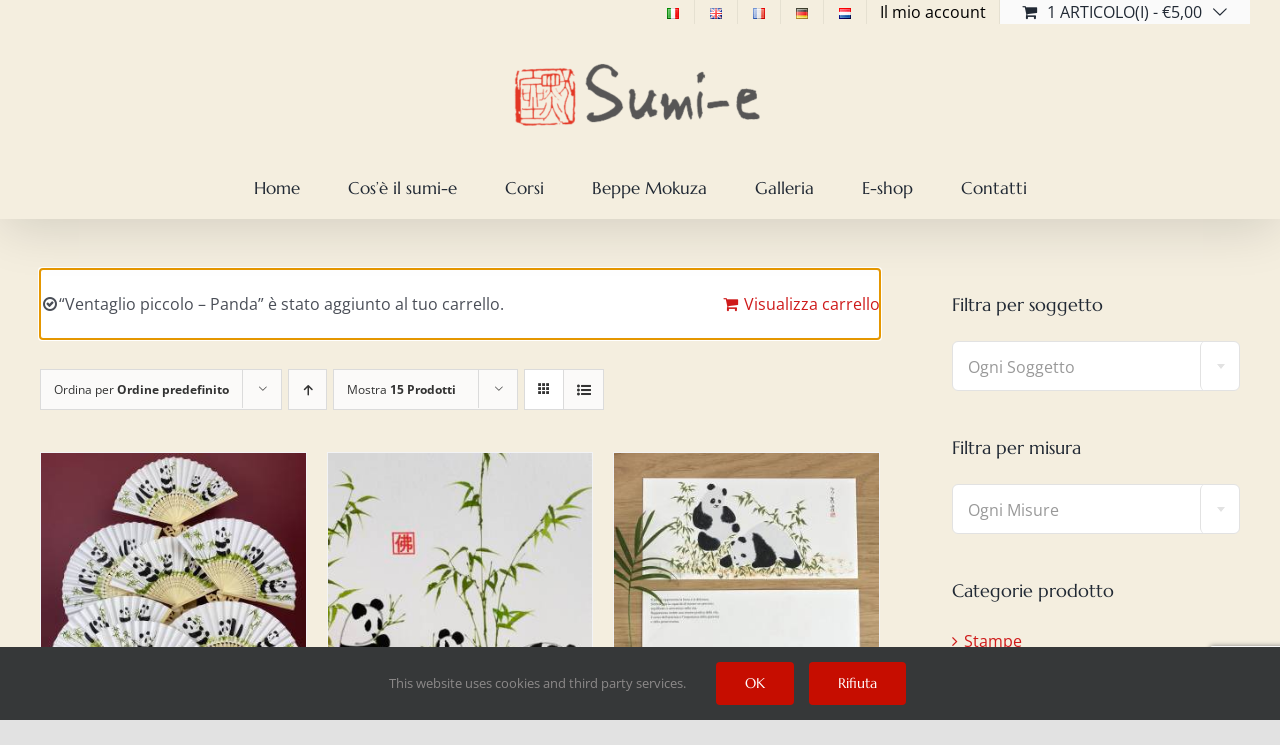

--- FILE ---
content_type: text/html; charset=UTF-8
request_url: https://www.sumi-e.it/tag-prodotto/panda/?add-to-cart=6320&product_order=desc&product_count=12
body_size: 22139
content:
<!DOCTYPE html>
<html class="avada-html-layout-wide avada-html-header-position-top avada-html-is-archive awb-scroll" lang="it-IT" prefix="og: http://ogp.me/ns# fb: http://ogp.me/ns/fb#">
<head>
	<meta http-equiv="X-UA-Compatible" content="IE=edge" />
	<meta http-equiv="Content-Type" content="text/html; charset=utf-8"/>
	<meta name="viewport" content="width=device-width, initial-scale=1" />
	<meta name='robots' content='index, follow, max-image-preview:large, max-snippet:-1, max-video-preview:-1' />
	<style>img:is([sizes="auto" i], [sizes^="auto," i]) { contain-intrinsic-size: 3000px 1500px }</style>
	
	<!-- This site is optimized with the Yoast SEO plugin v26.4 - https://yoast.com/wordpress/plugins/seo/ -->
	<title>panda - Sumi-e</title>
	<link rel="canonical" href="https://www.sumi-e.it/tag-prodotto/panda/" />
	<meta property="og:locale" content="it_IT" />
	<meta property="og:type" content="article" />
	<meta property="og:title" content="panda - Sumi-e" />
	<meta property="og:url" content="https://www.sumi-e.it/tag-prodotto/panda/" />
	<meta property="og:site_name" content="Sumi-e" />
	<meta name="twitter:card" content="summary_large_image" />
	<script type="application/ld+json" class="yoast-schema-graph">{"@context":"https://schema.org","@graph":[{"@type":"CollectionPage","@id":"https://www.sumi-e.it/tag-prodotto/panda/","url":"https://www.sumi-e.it/tag-prodotto/panda/","name":"panda - Sumi-e","isPartOf":{"@id":"https://www.sumi-e.it/it/home/#website"},"primaryImageOfPage":{"@id":"https://www.sumi-e.it/tag-prodotto/panda/#primaryimage"},"image":{"@id":"https://www.sumi-e.it/tag-prodotto/panda/#primaryimage"},"thumbnailUrl":"https://www.sumi-e.it/wp-content/uploads/2023/01/ventaglio-dipinto-mano-pittura-giapponese-panda-bambu-carta-matrimonio-bomboniere-costa-poco-scaled.jpg","breadcrumb":{"@id":"https://www.sumi-e.it/tag-prodotto/panda/#breadcrumb"},"inLanguage":"it-IT"},{"@type":"ImageObject","inLanguage":"it-IT","@id":"https://www.sumi-e.it/tag-prodotto/panda/#primaryimage","url":"https://www.sumi-e.it/wp-content/uploads/2023/01/ventaglio-dipinto-mano-pittura-giapponese-panda-bambu-carta-matrimonio-bomboniere-costa-poco-scaled.jpg","contentUrl":"https://www.sumi-e.it/wp-content/uploads/2023/01/ventaglio-dipinto-mano-pittura-giapponese-panda-bambu-carta-matrimonio-bomboniere-costa-poco-scaled.jpg","width":1024,"height":1024},{"@type":"BreadcrumbList","@id":"https://www.sumi-e.it/tag-prodotto/panda/#breadcrumb","itemListElement":[{"@type":"ListItem","position":1,"name":"Home","item":"https://www.sumi-e.it/it/home/"},{"@type":"ListItem","position":2,"name":"panda"}]},{"@type":"WebSite","@id":"https://www.sumi-e.it/it/home/#website","url":"https://www.sumi-e.it/it/home/","name":"Sumi-e","description":"Meditazione e Pittura","publisher":{"@id":"https://www.sumi-e.it/it/home/#organization"},"potentialAction":[{"@type":"SearchAction","target":{"@type":"EntryPoint","urlTemplate":"https://www.sumi-e.it/it/home/?s={search_term_string}"},"query-input":{"@type":"PropertyValueSpecification","valueRequired":true,"valueName":"search_term_string"}}],"inLanguage":"it-IT"},{"@type":"Organization","@id":"https://www.sumi-e.it/it/home/#organization","name":"Sumi-e & Zen","url":"https://www.sumi-e.it/it/home/","logo":{"@type":"ImageObject","inLanguage":"it-IT","@id":"https://www.sumi-e.it/it/home/#/schema/logo/image/","url":"https://www.sumi-e.it/wp-content/uploads/2018/03/logo_sumi_e-e1595771285434.png","contentUrl":"https://www.sumi-e.it/wp-content/uploads/2018/03/logo_sumi_e-e1595771285434.png","width":280,"height":80,"caption":"Sumi-e & Zen"},"image":{"@id":"https://www.sumi-e.it/it/home/#/schema/logo/image/"}}]}</script>
	<!-- / Yoast SEO plugin. -->


<link rel='dns-prefetch' href='//www.googletagmanager.com' />
<link rel='dns-prefetch' href='//fonts.googleapis.com' />
<link rel="alternate" type="application/rss+xml" title="Sumi-e &raquo; Feed" href="https://www.sumi-e.it/it/feed/" />
<link rel="alternate" type="application/rss+xml" title="Sumi-e &raquo; Feed dei commenti" href="https://www.sumi-e.it/it/comments/feed/" />
		
		
		
				<link rel="alternate" type="application/rss+xml" title="Feed Sumi-e &raquo; panda Tag" href="https://www.sumi-e.it/tag-prodotto/panda/feed/" />
<link rel='stylesheet' id='layerslider-css' href='https://www.sumi-e.it/wp-content/plugins/LayerSlider/assets/static/layerslider/css/layerslider.css?ver=7.6.8' type='text/css' media='all' />
<link rel='stylesheet' id='ls-google-fonts-css' href='https://fonts.googleapis.com/css?family=Lato:100,100i,200,200i,300,300i,400,400i,500,500i,600,600i,700,700i,800,800i,900,900i%7CMarcellus:100,100i,200,200i,300,300i,400,400i,500,500i,600,600i,700,700i,800,800i,900,900i' type='text/css' media='all' />
<link rel='stylesheet' id='wp-block-library-css' href='https://www.sumi-e.it/wp-includes/css/dist/block-library/style.min.css?ver=6.8.3' type='text/css' media='all' />
<style id='wp-block-library-theme-inline-css' type='text/css'>
.wp-block-audio :where(figcaption){color:#555;font-size:13px;text-align:center}.is-dark-theme .wp-block-audio :where(figcaption){color:#ffffffa6}.wp-block-audio{margin:0 0 1em}.wp-block-code{border:1px solid #ccc;border-radius:4px;font-family:Menlo,Consolas,monaco,monospace;padding:.8em 1em}.wp-block-embed :where(figcaption){color:#555;font-size:13px;text-align:center}.is-dark-theme .wp-block-embed :where(figcaption){color:#ffffffa6}.wp-block-embed{margin:0 0 1em}.blocks-gallery-caption{color:#555;font-size:13px;text-align:center}.is-dark-theme .blocks-gallery-caption{color:#ffffffa6}:root :where(.wp-block-image figcaption){color:#555;font-size:13px;text-align:center}.is-dark-theme :root :where(.wp-block-image figcaption){color:#ffffffa6}.wp-block-image{margin:0 0 1em}.wp-block-pullquote{border-bottom:4px solid;border-top:4px solid;color:currentColor;margin-bottom:1.75em}.wp-block-pullquote cite,.wp-block-pullquote footer,.wp-block-pullquote__citation{color:currentColor;font-size:.8125em;font-style:normal;text-transform:uppercase}.wp-block-quote{border-left:.25em solid;margin:0 0 1.75em;padding-left:1em}.wp-block-quote cite,.wp-block-quote footer{color:currentColor;font-size:.8125em;font-style:normal;position:relative}.wp-block-quote:where(.has-text-align-right){border-left:none;border-right:.25em solid;padding-left:0;padding-right:1em}.wp-block-quote:where(.has-text-align-center){border:none;padding-left:0}.wp-block-quote.is-large,.wp-block-quote.is-style-large,.wp-block-quote:where(.is-style-plain){border:none}.wp-block-search .wp-block-search__label{font-weight:700}.wp-block-search__button{border:1px solid #ccc;padding:.375em .625em}:where(.wp-block-group.has-background){padding:1.25em 2.375em}.wp-block-separator.has-css-opacity{opacity:.4}.wp-block-separator{border:none;border-bottom:2px solid;margin-left:auto;margin-right:auto}.wp-block-separator.has-alpha-channel-opacity{opacity:1}.wp-block-separator:not(.is-style-wide):not(.is-style-dots){width:100px}.wp-block-separator.has-background:not(.is-style-dots){border-bottom:none;height:1px}.wp-block-separator.has-background:not(.is-style-wide):not(.is-style-dots){height:2px}.wp-block-table{margin:0 0 1em}.wp-block-table td,.wp-block-table th{word-break:normal}.wp-block-table :where(figcaption){color:#555;font-size:13px;text-align:center}.is-dark-theme .wp-block-table :where(figcaption){color:#ffffffa6}.wp-block-video :where(figcaption){color:#555;font-size:13px;text-align:center}.is-dark-theme .wp-block-video :where(figcaption){color:#ffffffa6}.wp-block-video{margin:0 0 1em}:root :where(.wp-block-template-part.has-background){margin-bottom:0;margin-top:0;padding:1.25em 2.375em}
</style>
<style id='classic-theme-styles-inline-css' type='text/css'>
/*! This file is auto-generated */
.wp-block-button__link{color:#fff;background-color:#32373c;border-radius:9999px;box-shadow:none;text-decoration:none;padding:calc(.667em + 2px) calc(1.333em + 2px);font-size:1.125em}.wp-block-file__button{background:#32373c;color:#fff;text-decoration:none}
</style>
<style id='global-styles-inline-css' type='text/css'>
:root{--wp--preset--aspect-ratio--square: 1;--wp--preset--aspect-ratio--4-3: 4/3;--wp--preset--aspect-ratio--3-4: 3/4;--wp--preset--aspect-ratio--3-2: 3/2;--wp--preset--aspect-ratio--2-3: 2/3;--wp--preset--aspect-ratio--16-9: 16/9;--wp--preset--aspect-ratio--9-16: 9/16;--wp--preset--color--black: #000000;--wp--preset--color--cyan-bluish-gray: #abb8c3;--wp--preset--color--white: #ffffff;--wp--preset--color--pale-pink: #f78da7;--wp--preset--color--vivid-red: #cf2e2e;--wp--preset--color--luminous-vivid-orange: #ff6900;--wp--preset--color--luminous-vivid-amber: #fcb900;--wp--preset--color--light-green-cyan: #7bdcb5;--wp--preset--color--vivid-green-cyan: #00d084;--wp--preset--color--pale-cyan-blue: #8ed1fc;--wp--preset--color--vivid-cyan-blue: #0693e3;--wp--preset--color--vivid-purple: #9b51e0;--wp--preset--color--awb-color-1: #ffffff;--wp--preset--color--awb-color-2: #f9f9fb;--wp--preset--color--awb-color-3: #f2f3f5;--wp--preset--color--awb-color-4: #f4eedf;--wp--preset--color--awb-color-5: #e2e2e2;--wp--preset--color--awb-color-6: #4a4e57;--wp--preset--color--awb-color-7: #ff0000;--wp--preset--color--awb-color-8: #212934;--wp--preset--color--awb-color-custom-10: #65bc7b;--wp--preset--color--awb-color-custom-11: #000000;--wp--preset--color--awb-color-custom-12: #333333;--wp--preset--color--awb-color-custom-13: rgba(255,255,255,0.8);--wp--preset--color--awb-color-custom-14: rgba(242,243,245,0.7);--wp--preset--color--awb-color-custom-15: #1d242d;--wp--preset--color--awb-color-custom-16: #9ea0a4;--wp--preset--color--awb-color-custom-17: rgba(242,243,245,0.8);--wp--preset--gradient--vivid-cyan-blue-to-vivid-purple: linear-gradient(135deg,rgba(6,147,227,1) 0%,rgb(155,81,224) 100%);--wp--preset--gradient--light-green-cyan-to-vivid-green-cyan: linear-gradient(135deg,rgb(122,220,180) 0%,rgb(0,208,130) 100%);--wp--preset--gradient--luminous-vivid-amber-to-luminous-vivid-orange: linear-gradient(135deg,rgba(252,185,0,1) 0%,rgba(255,105,0,1) 100%);--wp--preset--gradient--luminous-vivid-orange-to-vivid-red: linear-gradient(135deg,rgba(255,105,0,1) 0%,rgb(207,46,46) 100%);--wp--preset--gradient--very-light-gray-to-cyan-bluish-gray: linear-gradient(135deg,rgb(238,238,238) 0%,rgb(169,184,195) 100%);--wp--preset--gradient--cool-to-warm-spectrum: linear-gradient(135deg,rgb(74,234,220) 0%,rgb(151,120,209) 20%,rgb(207,42,186) 40%,rgb(238,44,130) 60%,rgb(251,105,98) 80%,rgb(254,248,76) 100%);--wp--preset--gradient--blush-light-purple: linear-gradient(135deg,rgb(255,206,236) 0%,rgb(152,150,240) 100%);--wp--preset--gradient--blush-bordeaux: linear-gradient(135deg,rgb(254,205,165) 0%,rgb(254,45,45) 50%,rgb(107,0,62) 100%);--wp--preset--gradient--luminous-dusk: linear-gradient(135deg,rgb(255,203,112) 0%,rgb(199,81,192) 50%,rgb(65,88,208) 100%);--wp--preset--gradient--pale-ocean: linear-gradient(135deg,rgb(255,245,203) 0%,rgb(182,227,212) 50%,rgb(51,167,181) 100%);--wp--preset--gradient--electric-grass: linear-gradient(135deg,rgb(202,248,128) 0%,rgb(113,206,126) 100%);--wp--preset--gradient--midnight: linear-gradient(135deg,rgb(2,3,129) 0%,rgb(40,116,252) 100%);--wp--preset--font-size--small: 12px;--wp--preset--font-size--medium: 20px;--wp--preset--font-size--large: 24px;--wp--preset--font-size--x-large: 42px;--wp--preset--font-size--normal: 16px;--wp--preset--font-size--xlarge: 32px;--wp--preset--font-size--huge: 48px;--wp--preset--spacing--20: 0.44rem;--wp--preset--spacing--30: 0.67rem;--wp--preset--spacing--40: 1rem;--wp--preset--spacing--50: 1.5rem;--wp--preset--spacing--60: 2.25rem;--wp--preset--spacing--70: 3.38rem;--wp--preset--spacing--80: 5.06rem;--wp--preset--shadow--natural: 6px 6px 9px rgba(0, 0, 0, 0.2);--wp--preset--shadow--deep: 12px 12px 50px rgba(0, 0, 0, 0.4);--wp--preset--shadow--sharp: 6px 6px 0px rgba(0, 0, 0, 0.2);--wp--preset--shadow--outlined: 6px 6px 0px -3px rgba(255, 255, 255, 1), 6px 6px rgba(0, 0, 0, 1);--wp--preset--shadow--crisp: 6px 6px 0px rgba(0, 0, 0, 1);}:where(.is-layout-flex){gap: 0.5em;}:where(.is-layout-grid){gap: 0.5em;}body .is-layout-flex{display: flex;}.is-layout-flex{flex-wrap: wrap;align-items: center;}.is-layout-flex > :is(*, div){margin: 0;}body .is-layout-grid{display: grid;}.is-layout-grid > :is(*, div){margin: 0;}:where(.wp-block-columns.is-layout-flex){gap: 2em;}:where(.wp-block-columns.is-layout-grid){gap: 2em;}:where(.wp-block-post-template.is-layout-flex){gap: 1.25em;}:where(.wp-block-post-template.is-layout-grid){gap: 1.25em;}.has-black-color{color: var(--wp--preset--color--black) !important;}.has-cyan-bluish-gray-color{color: var(--wp--preset--color--cyan-bluish-gray) !important;}.has-white-color{color: var(--wp--preset--color--white) !important;}.has-pale-pink-color{color: var(--wp--preset--color--pale-pink) !important;}.has-vivid-red-color{color: var(--wp--preset--color--vivid-red) !important;}.has-luminous-vivid-orange-color{color: var(--wp--preset--color--luminous-vivid-orange) !important;}.has-luminous-vivid-amber-color{color: var(--wp--preset--color--luminous-vivid-amber) !important;}.has-light-green-cyan-color{color: var(--wp--preset--color--light-green-cyan) !important;}.has-vivid-green-cyan-color{color: var(--wp--preset--color--vivid-green-cyan) !important;}.has-pale-cyan-blue-color{color: var(--wp--preset--color--pale-cyan-blue) !important;}.has-vivid-cyan-blue-color{color: var(--wp--preset--color--vivid-cyan-blue) !important;}.has-vivid-purple-color{color: var(--wp--preset--color--vivid-purple) !important;}.has-black-background-color{background-color: var(--wp--preset--color--black) !important;}.has-cyan-bluish-gray-background-color{background-color: var(--wp--preset--color--cyan-bluish-gray) !important;}.has-white-background-color{background-color: var(--wp--preset--color--white) !important;}.has-pale-pink-background-color{background-color: var(--wp--preset--color--pale-pink) !important;}.has-vivid-red-background-color{background-color: var(--wp--preset--color--vivid-red) !important;}.has-luminous-vivid-orange-background-color{background-color: var(--wp--preset--color--luminous-vivid-orange) !important;}.has-luminous-vivid-amber-background-color{background-color: var(--wp--preset--color--luminous-vivid-amber) !important;}.has-light-green-cyan-background-color{background-color: var(--wp--preset--color--light-green-cyan) !important;}.has-vivid-green-cyan-background-color{background-color: var(--wp--preset--color--vivid-green-cyan) !important;}.has-pale-cyan-blue-background-color{background-color: var(--wp--preset--color--pale-cyan-blue) !important;}.has-vivid-cyan-blue-background-color{background-color: var(--wp--preset--color--vivid-cyan-blue) !important;}.has-vivid-purple-background-color{background-color: var(--wp--preset--color--vivid-purple) !important;}.has-black-border-color{border-color: var(--wp--preset--color--black) !important;}.has-cyan-bluish-gray-border-color{border-color: var(--wp--preset--color--cyan-bluish-gray) !important;}.has-white-border-color{border-color: var(--wp--preset--color--white) !important;}.has-pale-pink-border-color{border-color: var(--wp--preset--color--pale-pink) !important;}.has-vivid-red-border-color{border-color: var(--wp--preset--color--vivid-red) !important;}.has-luminous-vivid-orange-border-color{border-color: var(--wp--preset--color--luminous-vivid-orange) !important;}.has-luminous-vivid-amber-border-color{border-color: var(--wp--preset--color--luminous-vivid-amber) !important;}.has-light-green-cyan-border-color{border-color: var(--wp--preset--color--light-green-cyan) !important;}.has-vivid-green-cyan-border-color{border-color: var(--wp--preset--color--vivid-green-cyan) !important;}.has-pale-cyan-blue-border-color{border-color: var(--wp--preset--color--pale-cyan-blue) !important;}.has-vivid-cyan-blue-border-color{border-color: var(--wp--preset--color--vivid-cyan-blue) !important;}.has-vivid-purple-border-color{border-color: var(--wp--preset--color--vivid-purple) !important;}.has-vivid-cyan-blue-to-vivid-purple-gradient-background{background: var(--wp--preset--gradient--vivid-cyan-blue-to-vivid-purple) !important;}.has-light-green-cyan-to-vivid-green-cyan-gradient-background{background: var(--wp--preset--gradient--light-green-cyan-to-vivid-green-cyan) !important;}.has-luminous-vivid-amber-to-luminous-vivid-orange-gradient-background{background: var(--wp--preset--gradient--luminous-vivid-amber-to-luminous-vivid-orange) !important;}.has-luminous-vivid-orange-to-vivid-red-gradient-background{background: var(--wp--preset--gradient--luminous-vivid-orange-to-vivid-red) !important;}.has-very-light-gray-to-cyan-bluish-gray-gradient-background{background: var(--wp--preset--gradient--very-light-gray-to-cyan-bluish-gray) !important;}.has-cool-to-warm-spectrum-gradient-background{background: var(--wp--preset--gradient--cool-to-warm-spectrum) !important;}.has-blush-light-purple-gradient-background{background: var(--wp--preset--gradient--blush-light-purple) !important;}.has-blush-bordeaux-gradient-background{background: var(--wp--preset--gradient--blush-bordeaux) !important;}.has-luminous-dusk-gradient-background{background: var(--wp--preset--gradient--luminous-dusk) !important;}.has-pale-ocean-gradient-background{background: var(--wp--preset--gradient--pale-ocean) !important;}.has-electric-grass-gradient-background{background: var(--wp--preset--gradient--electric-grass) !important;}.has-midnight-gradient-background{background: var(--wp--preset--gradient--midnight) !important;}.has-small-font-size{font-size: var(--wp--preset--font-size--small) !important;}.has-medium-font-size{font-size: var(--wp--preset--font-size--medium) !important;}.has-large-font-size{font-size: var(--wp--preset--font-size--large) !important;}.has-x-large-font-size{font-size: var(--wp--preset--font-size--x-large) !important;}
:where(.wp-block-post-template.is-layout-flex){gap: 1.25em;}:where(.wp-block-post-template.is-layout-grid){gap: 1.25em;}
:where(.wp-block-columns.is-layout-flex){gap: 2em;}:where(.wp-block-columns.is-layout-grid){gap: 2em;}
:root :where(.wp-block-pullquote){font-size: 1.5em;line-height: 1.6;}
</style>
<style id='woocommerce-inline-inline-css' type='text/css'>
.woocommerce form .form-row .required { visibility: visible; }
</style>
<link rel='stylesheet' id='xpay-checkout-css' href='https://www.sumi-e.it/wp-content/plugins/cartasi-x-pay/assets/css/xpay.css?ver=7.6.1' type='text/css' media='all' />
<link rel='stylesheet' id='parent-css' href='https://www.sumi-e.it/wp-content/themes/Avada/style.css?ver=6.8.3' type='text/css' media='all' />
<link rel='stylesheet' id='fusion-dynamic-css-css' href='https://www.sumi-e.it/wp-content/uploads/fusion-styles/ae30c14ef94f7dbefa53142d657ad08b.min.css?ver=3.11.3' type='text/css' media='all' />
<script type="text/template" id="tmpl-variation-template">
	<div class="woocommerce-variation-description">{{{ data.variation.variation_description }}}</div>
	<div class="woocommerce-variation-price">{{{ data.variation.price_html }}}</div>
	<div class="woocommerce-variation-availability">{{{ data.variation.availability_html }}}</div>
</script>
<script type="text/template" id="tmpl-unavailable-variation-template">
	<p role="alert">Questo prodotto non è disponibile. Scegli un&#039;altra combinazione.</p>
</script>
<script type="text/javascript" src="https://www.sumi-e.it/wp-includes/js/jquery/jquery.min.js?ver=3.7.1" id="jquery-core-js"></script>
<script type="text/javascript" src="https://www.sumi-e.it/wp-content/plugins/woocommerce/assets/js/jquery-blockui/jquery.blockUI.min.js?ver=2.7.0-wc.10.3.5" id="wc-jquery-blockui-js" defer="defer" data-wp-strategy="defer"></script>
<script type="text/javascript" id="wc-add-to-cart-js-extra">
/* <![CDATA[ */
var wc_add_to_cart_params = {"ajax_url":"\/wp-admin\/admin-ajax.php","wc_ajax_url":"\/?wc-ajax=%%endpoint%%","i18n_view_cart":"Visualizza carrello","cart_url":"https:\/\/www.sumi-e.it\/it\/carrello\/","is_cart":"","cart_redirect_after_add":"no"};
/* ]]> */
</script>
<script type="text/javascript" src="https://www.sumi-e.it/wp-content/plugins/woocommerce/assets/js/frontend/add-to-cart.min.js?ver=10.3.5" id="wc-add-to-cart-js" defer="defer" data-wp-strategy="defer"></script>
<script type="text/javascript" src="https://www.sumi-e.it/wp-content/plugins/woocommerce/assets/js/js-cookie/js.cookie.min.js?ver=2.1.4-wc.10.3.5" id="wc-js-cookie-js" defer="defer" data-wp-strategy="defer"></script>
<script type="text/javascript" id="woocommerce-js-extra">
/* <![CDATA[ */
var woocommerce_params = {"ajax_url":"\/wp-admin\/admin-ajax.php","wc_ajax_url":"\/?wc-ajax=%%endpoint%%","i18n_password_show":"Mostra password","i18n_password_hide":"Nascondi password"};
/* ]]> */
</script>
<script type="text/javascript" src="https://www.sumi-e.it/wp-content/plugins/woocommerce/assets/js/frontend/woocommerce.min.js?ver=10.3.5" id="woocommerce-js" defer="defer" data-wp-strategy="defer"></script>
<script type="text/javascript" src="https://www.sumi-e.it/wp-content/plugins/cartasi-x-pay/assets/js/xpay.js?ver=7.6.1" id="xpay-checkout-js"></script>
<script type="text/javascript" src="https://www.sumi-e.it/wp-includes/js/underscore.min.js?ver=1.13.7" id="underscore-js"></script>
<script type="text/javascript" id="wp-util-js-extra">
/* <![CDATA[ */
var _wpUtilSettings = {"ajax":{"url":"\/wp-admin\/admin-ajax.php"}};
/* ]]> */
</script>
<script type="text/javascript" src="https://www.sumi-e.it/wp-includes/js/wp-util.min.js?ver=6.8.3" id="wp-util-js"></script>
<script type="text/javascript" id="wc-add-to-cart-variation-js-extra">
/* <![CDATA[ */
var wc_add_to_cart_variation_params = {"wc_ajax_url":"\/?wc-ajax=%%endpoint%%","i18n_no_matching_variations_text":"Nessun prodotto corrisponde alla tua scelta. Prova con un'altra combinazione.","i18n_make_a_selection_text":"Seleziona le opzioni del prodotto prima di aggiungerlo al carrello.","i18n_unavailable_text":"Questo prodotto non \u00e8 disponibile. Scegli un'altra combinazione.","i18n_reset_alert_text":"La tua selezione \u00e8 stata azzerata. Seleziona le opzioni del prodotto prima di aggiungerlo al carrello."};
/* ]]> */
</script>
<script type="text/javascript" src="https://www.sumi-e.it/wp-content/plugins/woocommerce/assets/js/frontend/add-to-cart-variation.min.js?ver=10.3.5" id="wc-add-to-cart-variation-js" defer="defer" data-wp-strategy="defer"></script>

<!-- Snippet del tag Google (gtag.js) aggiunto da Site Kit -->
<!-- Snippet Google Analytics aggiunto da Site Kit -->
<script type="text/javascript" src="https://www.googletagmanager.com/gtag/js?id=G-DQE6QED0XL" id="google_gtagjs-js" async></script>
<script type="text/javascript" id="google_gtagjs-js-after">
/* <![CDATA[ */
window.dataLayer = window.dataLayer || [];function gtag(){dataLayer.push(arguments);}
gtag("set","linker",{"domains":["www.sumi-e.it"]});
gtag("js", new Date());
gtag("set", "developer_id.dZTNiMT", true);
gtag("config", "G-DQE6QED0XL");
/* ]]> */
</script>
<meta name="generator" content="Powered by LayerSlider 7.6.8 - Build Heros, Sliders, and Popups. Create Animations and Beautiful, Rich Web Content as Easy as Never Before on WordPress." />
<!-- LayerSlider updates and docs at: https://layerslider.com -->
<link rel="https://api.w.org/" href="https://www.sumi-e.it/wp-json/" /><link rel="alternate" title="JSON" type="application/json" href="https://www.sumi-e.it/wp-json/wp/v2/product_tag/513" /><link rel="EditURI" type="application/rsd+xml" title="RSD" href="https://www.sumi-e.it/xmlrpc.php?rsd" />
<meta name="generator" content="WordPress 6.8.3" />
<meta name="generator" content="WooCommerce 10.3.5" />
<meta name="generator" content="Site Kit by Google 1.167.0" /><script src="https://www.sumi-e.it/wp-content/plugins/cartasi-x-pay/assets/js/pagodil-sticker.min.js?v=7.6.1"></script><style>.pagodil-sticker-container { display: inline-block; margin-bottom: 60px; } </style><style type="text/css" id="css-fb-visibility">@media screen and (max-width: 640px){.fusion-no-small-visibility{display:none !important;}body .sm-text-align-center{text-align:center !important;}body .sm-text-align-left{text-align:left !important;}body .sm-text-align-right{text-align:right !important;}body .sm-flex-align-center{justify-content:center !important;}body .sm-flex-align-flex-start{justify-content:flex-start !important;}body .sm-flex-align-flex-end{justify-content:flex-end !important;}body .sm-mx-auto{margin-left:auto !important;margin-right:auto !important;}body .sm-ml-auto{margin-left:auto !important;}body .sm-mr-auto{margin-right:auto !important;}body .fusion-absolute-position-small{position:absolute;top:auto;width:100%;}.awb-sticky.awb-sticky-small{ position: sticky; top: var(--awb-sticky-offset,0); }}@media screen and (min-width: 641px) and (max-width: 1024px){.fusion-no-medium-visibility{display:none !important;}body .md-text-align-center{text-align:center !important;}body .md-text-align-left{text-align:left !important;}body .md-text-align-right{text-align:right !important;}body .md-flex-align-center{justify-content:center !important;}body .md-flex-align-flex-start{justify-content:flex-start !important;}body .md-flex-align-flex-end{justify-content:flex-end !important;}body .md-mx-auto{margin-left:auto !important;margin-right:auto !important;}body .md-ml-auto{margin-left:auto !important;}body .md-mr-auto{margin-right:auto !important;}body .fusion-absolute-position-medium{position:absolute;top:auto;width:100%;}.awb-sticky.awb-sticky-medium{ position: sticky; top: var(--awb-sticky-offset,0); }}@media screen and (min-width: 1025px){.fusion-no-large-visibility{display:none !important;}body .lg-text-align-center{text-align:center !important;}body .lg-text-align-left{text-align:left !important;}body .lg-text-align-right{text-align:right !important;}body .lg-flex-align-center{justify-content:center !important;}body .lg-flex-align-flex-start{justify-content:flex-start !important;}body .lg-flex-align-flex-end{justify-content:flex-end !important;}body .lg-mx-auto{margin-left:auto !important;margin-right:auto !important;}body .lg-ml-auto{margin-left:auto !important;}body .lg-mr-auto{margin-right:auto !important;}body .fusion-absolute-position-large{position:absolute;top:auto;width:100%;}.awb-sticky.awb-sticky-large{ position: sticky; top: var(--awb-sticky-offset,0); }}</style>	<noscript><style>.woocommerce-product-gallery{ opacity: 1 !important; }</style></noscript>
	<link rel="icon" href="https://www.sumi-e.it/wp-content/uploads/2018/06/cropped-seal_mokuza-32x32.png" sizes="32x32" />
<link rel="icon" href="https://www.sumi-e.it/wp-content/uploads/2018/06/cropped-seal_mokuza-192x192.png" sizes="192x192" />
<link rel="apple-touch-icon" href="https://www.sumi-e.it/wp-content/uploads/2018/06/cropped-seal_mokuza-180x180.png" />
<meta name="msapplication-TileImage" content="https://www.sumi-e.it/wp-content/uploads/2018/06/cropped-seal_mokuza-270x270.png" />
		<style type="text/css" id="wp-custom-css">
			#menu-item-128-en img {
    width: 24px;
}
#menu-item-128-it img {
    width: 24px;
}
#menu-item-128-nl img {
    width: 24px;
}
#menu-item-128-fr img {
    width: 24px;
}
#menu-item-128-de img {
    width: 24px;
}

/* Woocommerce opzioni layout */
.fusion-header-v4 .fusion-main-menu .fusion-menu, .fusion-header-v5 .fusion-main-menu .fusion-menu {
    padding-bottom: 10px;
}
.woocommerce-container {
    padding-top: 50px;
}
.fusion-woo-product-design-clean .products .product .product-title, .fusion-woo-product-design-clean .slides .product .product-title {
    font-style: normal;
    font-size: 18px;
}
.single-product .woocommerce-tabs .entry-content h3 {
	display:none;
	}
/* cambio colore tendina prodotti */

.fusion-product-buttons a{
	font-weight:900;
}		</style>
				<script type="text/javascript">
			var doc = document.documentElement;
			doc.setAttribute( 'data-useragent', navigator.userAgent );
		</script>
		<!-- Google tag (gtag.js) -->
<!--<noscript class="fusion-hidden" data-privacy-script="true" data-privacy-type="tracking" async data-privacy-src="https://www.googletagmanager.com/gtag/js?id=G-DQE6QED0XL"></noscript>
<noscript class="fusion-hidden" data-privacy-script="true" data-privacy-type="tracking">
  window.dataLayer = window.dataLayer || [];
  function gtag(){dataLayer.push(arguments);}
  gtag('js', new Date());

  gtag('config', 'G-DQE6QED0XL');
</noscript>-->

<meta name="p:domain_verify" content="251eb739f7cb27819adf06a04f0ce3c3"/>
	</head>

<body class="archive tax-product_tag term-panda term-513 wp-theme-Avada wp-child-theme-sumie theme-Avada woocommerce woocommerce-page woocommerce-no-js has-sidebar fusion-image-hovers fusion-pagination-sizing fusion-button_type-flat fusion-button_span-no fusion-button_gradient-linear avada-image-rollover-circle-yes avada-image-rollover-yes avada-image-rollover-direction-left fusion-body ltr no-tablet-sticky-header no-mobile-sticky-header no-mobile-slidingbar no-mobile-totop avada-has-rev-slider-styles fusion-disable-outline fusion-sub-menu-fade mobile-logo-pos-center layout-wide-mode avada-has-boxed-modal-shadow- layout-scroll-offset-full avada-has-zero-margin-offset-top fusion-top-header menu-text-align-center fusion-woo-product-design-clean fusion-woo-shop-page-columns-5 fusion-woo-related-columns-4 fusion-woo-archive-page-columns-3 avada-has-woo-gallery-disabled woo-sale-badge-circle woo-outofstock-badge-top_bar mobile-menu-design-modern fusion-show-pagination-text fusion-header-layout-v5 avada-responsive avada-footer-fx-none avada-menu-highlight-style-textcolor fusion-search-form-clean fusion-main-menu-search-overlay fusion-avatar-circle avada-dropdown-styles avada-blog-layout-large avada-blog-archive-layout-large avada-header-shadow-yes avada-menu-icon-position-left avada-has-megamenu-shadow avada-has-header-100-width avada-has-breadcrumb-mobile-hidden avada-has-titlebar-hide avada-has-pagination-width_height avada-flyout-menu-direction-fade avada-ec-views-v1" data-awb-post-id="6320">
		<a class="skip-link screen-reader-text" href="#content">Salta al contenuto</a>

	<div id="boxed-wrapper">
		
		<div id="wrapper" class="fusion-wrapper">
			<div id="home" style="position:relative;top:-1px;"></div>
							
					
			<header class="fusion-header-wrapper fusion-header-shadow">
				<div class="fusion-header-v5 fusion-logo-alignment fusion-logo-center fusion-sticky-menu- fusion-sticky-logo-1 fusion-mobile-logo- fusion-sticky-menu-only fusion-header-menu-align-center fusion-mobile-menu-design-modern">
					
<div class="fusion-secondary-header">
	<div class="fusion-row">
							<div class="fusion-alignright">
				<nav class="fusion-secondary-menu" role="navigation" aria-label="Menu Secondario"><ul id="menu-header-language" class="menu"><li  id="menu-item-128-it"  class="lang-item lang-item-6 lang-item-it current-lang no-translation lang-item-first menu-item menu-item-type-custom menu-item-object-custom menu-item-home menu-item-128-it"  data-classes="lang-item" data-item-id="128-it"><a  href="https://www.sumi-e.it/it/home/" class="fusion-textcolor-highlight" hreflang="it-IT" lang="it-IT"><span class="menu-text"><img src="[data-uri]" alt="Italiano" width="16" height="11" style="width: 16px; height: 11px;" /></span></a></li><li  id="menu-item-128-en"  class="lang-item lang-item-17 lang-item-en no-translation menu-item menu-item-type-custom menu-item-object-custom menu-item-128-en"  data-classes="lang-item" data-item-id="128-en"><a  href="https://www.sumi-e.it/en/en-home/" class="fusion-textcolor-highlight" hreflang="en-GB" lang="en-GB"><span class="menu-text"><img src="[data-uri]" alt="English" width="16" height="11" style="width: 16px; height: 11px;" /></span></a></li><li  id="menu-item-128-fr"  class="lang-item lang-item-13 lang-item-fr no-translation menu-item menu-item-type-custom menu-item-object-custom menu-item-128-fr"  data-classes="lang-item" data-item-id="128-fr"><a  href="https://www.sumi-e.it/fr/fr-home/" class="fusion-textcolor-highlight" hreflang="fr-FR" lang="fr-FR"><span class="menu-text"><img src="[data-uri]" alt="Français" width="16" height="11" style="width: 16px; height: 11px;" /></span></a></li><li  id="menu-item-128-de"  class="lang-item lang-item-20 lang-item-de no-translation menu-item menu-item-type-custom menu-item-object-custom menu-item-128-de"  data-classes="lang-item" data-item-id="128-de"><a  href="https://www.sumi-e.it/de/de-home/" class="fusion-textcolor-highlight" hreflang="de-DE" lang="de-DE"><span class="menu-text"><img src="[data-uri]" alt="Deutsch" width="16" height="11" style="width: 16px; height: 11px;" /></span></a></li><li  id="menu-item-128-nl"  class="lang-item lang-item-24 lang-item-nl no-translation menu-item menu-item-type-custom menu-item-object-custom menu-item-128-nl"  data-classes="lang-item" data-item-id="128-nl"><a  href="https://www.sumi-e.it/nl/nl-home/" class="fusion-textcolor-highlight" hreflang="nl-NL" lang="nl-NL"><span class="menu-text"><img src="[data-uri]" alt="Nederlands" width="16" height="11" style="width: 16px; height: 11px;" /></span></a></li><li class="menu-item fusion-dropdown-menu menu-item-has-children fusion-custom-menu-item fusion-menu-login-box"><a href="https://www.sumi-e.it/it/mio-account/" aria-haspopup="true" class="fusion-textcolor-highlight"><span class="menu-text">Il mio account</span></a><div class="fusion-custom-menu-item-contents"><form action="https://www.sumi-e.it/wp-login.php" name="loginform" method="post"><p><input type="text" class="input-text" name="log" id="username-header-language-692f8ca5f33a9" value="" placeholder="Username" /></p><p><input type="password" class="input-text" name="pwd" id="password-header-language-692f8ca5f33a9" value="" placeholder="Password" /></p><p class="fusion-remember-checkbox"><label for="fusion-menu-login-box-rememberme-header-language-692f8ca5f33a9"><input name="rememberme" type="checkbox" id="fusion-menu-login-box-rememberme" value="forever"> Ricordami</label></p><input type="hidden" name="fusion_woo_login_box" value="true" /><p class="fusion-login-box-submit"><input type="submit" name="wp-submit" id="wp-submit-header-language-692f8ca5f33a9" class="button button-small default comment-submit" value="Accedi"><input type="hidden" name="redirect" value=""></p></form><a class="fusion-menu-login-box-register" href="https://www.sumi-e.it/it/mio-account/" title="Registrati">Registrati</a></div></li><li class="fusion-custom-menu-item fusion-menu-cart fusion-secondary-menu-cart"><a class="fusion-secondary-menu-icon" href="https://www.sumi-e.it/it/carrello/"><span class="menu-text" aria-label="Visualizza carrello">1 Articolo(i) <span class="fusion-woo-cart-separator">-</span> <span class="woocommerce-Price-amount amount"><bdi><span class="woocommerce-Price-currencySymbol">&euro;</span>5,00</bdi></span></span></a><div class="fusion-custom-menu-item-contents fusion-menu-cart-items"><div class="fusion-menu-cart-item"><a href="https://www.sumi-e.it/prodotto/ventaglio-dipinto-a-mano-panda/"><img width="66" height="66" src="https://www.sumi-e.it/wp-content/uploads/2023/01/ventaglio-dipinto-mano-pittura-giapponese-panda-bambu-carta-matrimonio-bomboniere-costa-poco-66x66.jpg" class="attachment-recent-works-thumbnail size-recent-works-thumbnail lazyload wp-post-image" alt="" decoding="async" srcset="data:image/svg+xml,%3Csvg%20xmlns%3D%27http%3A%2F%2Fwww.w3.org%2F2000%2Fsvg%27%20width%3D%271024%27%20height%3D%271024%27%20viewBox%3D%270%200%201024%201024%27%3E%3Crect%20width%3D%271024%27%20height%3D%271024%27%20fill-opacity%3D%220%22%2F%3E%3C%2Fsvg%3E" data-orig-src="https://www.sumi-e.it/wp-content/uploads/2023/01/ventaglio-dipinto-mano-pittura-giapponese-panda-bambu-carta-matrimonio-bomboniere-costa-poco-66x66.jpg" data-srcset="https://www.sumi-e.it/wp-content/uploads/2023/01/ventaglio-dipinto-mano-pittura-giapponese-panda-bambu-carta-matrimonio-bomboniere-costa-poco-66x66.jpg 66w, https://www.sumi-e.it/wp-content/uploads/2023/01/ventaglio-dipinto-mano-pittura-giapponese-panda-bambu-carta-matrimonio-bomboniere-costa-poco-150x150.jpg 150w, https://www.sumi-e.it/wp-content/uploads/2023/01/ventaglio-dipinto-mano-pittura-giapponese-panda-bambu-carta-matrimonio-bomboniere-costa-poco-200x200.jpg 200w, https://www.sumi-e.it/wp-content/uploads/2023/01/ventaglio-dipinto-mano-pittura-giapponese-panda-bambu-carta-matrimonio-bomboniere-costa-poco-300x300.jpg 300w, https://www.sumi-e.it/wp-content/uploads/2023/01/ventaglio-dipinto-mano-pittura-giapponese-panda-bambu-carta-matrimonio-bomboniere-costa-poco-400x400.jpg 400w, https://www.sumi-e.it/wp-content/uploads/2023/01/ventaglio-dipinto-mano-pittura-giapponese-panda-bambu-carta-matrimonio-bomboniere-costa-poco-scaled-500x500.jpg 500w, https://www.sumi-e.it/wp-content/uploads/2023/01/ventaglio-dipinto-mano-pittura-giapponese-panda-bambu-carta-matrimonio-bomboniere-costa-poco-600x600.jpg 600w, https://www.sumi-e.it/wp-content/uploads/2023/01/ventaglio-dipinto-mano-pittura-giapponese-panda-bambu-carta-matrimonio-bomboniere-costa-poco-scaled-700x700.jpg 700w, https://www.sumi-e.it/wp-content/uploads/2023/01/ventaglio-dipinto-mano-pittura-giapponese-panda-bambu-carta-matrimonio-bomboniere-costa-poco-768x768.jpg 768w, https://www.sumi-e.it/wp-content/uploads/2023/01/ventaglio-dipinto-mano-pittura-giapponese-panda-bambu-carta-matrimonio-bomboniere-costa-poco-800x800.jpg 800w, https://www.sumi-e.it/wp-content/uploads/2023/01/ventaglio-dipinto-mano-pittura-giapponese-panda-bambu-carta-matrimonio-bomboniere-costa-poco-scaled.jpg 1024w, https://www.sumi-e.it/wp-content/uploads/2023/01/ventaglio-dipinto-mano-pittura-giapponese-panda-bambu-carta-matrimonio-bomboniere-costa-poco-1200x1200.jpg 1200w, https://www.sumi-e.it/wp-content/uploads/2023/01/ventaglio-dipinto-mano-pittura-giapponese-panda-bambu-carta-matrimonio-bomboniere-costa-poco-1536x1536.jpg 1536w" data-sizes="auto" /><div class="fusion-menu-cart-item-details"><span class="fusion-menu-cart-item-title">Ventaglio piccolo - Panda</span><span class="fusion-menu-cart-item-quantity">1 x <span class="woocommerce-Price-amount amount"><bdi><span class="woocommerce-Price-currencySymbol">&euro;</span>5,00</bdi></span></span></div></a></div><div class="fusion-menu-cart-checkout"><div class="fusion-menu-cart-link"><a href="https://www.sumi-e.it/it/carrello/"><span class>Visualizza carrello</span></a></div><div class="fusion-menu-cart-checkout-link"><a href="https://www.sumi-e.it/it/pagamento/"><span>Acquisto</span></a></div></div></div></li></ul></nav><nav class="fusion-mobile-nav-holder fusion-mobile-menu-text-align-left" aria-label="Menu Mobile Secondario"></nav>			</div>
			</div>
</div>
<div class="fusion-header-sticky-height"></div>
<div class="fusion-sticky-header-wrapper"> <!-- start fusion sticky header wrapper -->
	<div class="fusion-header">
		<div class="fusion-row">
							<div class="fusion-logo" data-margin-top="31px" data-margin-bottom="31px" data-margin-left="0px" data-margin-right="5px">
			<a class="fusion-logo-link"  href="https://www.sumi-e.it/it/home/" >

						<!-- standard logo -->
			<img src="https://www.sumi-e.it/wp-content/uploads/2018/03/logo_sumi_e-e1595771285434.png" srcset="https://www.sumi-e.it/wp-content/uploads/2018/03/logo_sumi_e-e1595771285434.png 1x" width="280" height="80" alt="Sumi-e Logo" data-retina_logo_url="" class="fusion-standard-logo" />

			
											<!-- sticky header logo -->
				<img src="https://www.sumi-e.it/wp-content/uploads/2018/03/logo_sumi_e-e1595771285434.png" srcset="https://www.sumi-e.it/wp-content/uploads/2018/03/logo_sumi_e-e1595771285434.png 1x" width="280" height="80" alt="Sumi-e Logo" data-retina_logo_url="" class="fusion-sticky-logo" />
					</a>
		</div>
								<div class="fusion-mobile-menu-icons">
							<a href="#" class="fusion-icon awb-icon-bars" aria-label="Attiva/Disattiva menu mobile" aria-expanded="false"></a>
		
		
		
			</div>
			
					</div>
	</div>
	<div class="fusion-secondary-main-menu">
		<div class="fusion-row">
			<nav class="fusion-main-menu" aria-label="Menu Principale"><div class="fusion-overlay-search">		<form role="search" class="searchform fusion-search-form  fusion-search-form-clean" method="get" action="https://www.sumi-e.it/it/">
			<div class="fusion-search-form-content">

				
				<div class="fusion-search-field search-field">
					<label><span class="screen-reader-text">Cerca per:</span>
													<input type="search" value="" name="s" class="s" placeholder="Cerca..." required aria-required="true" aria-label="Cerca..."/>
											</label>
				</div>
				<div class="fusion-search-button search-button">
					<input type="submit" class="fusion-search-submit searchsubmit" aria-label="Cerca" value="&#xf002;" />
									</div>

				
			</div>


			
		</form>
		<div class="fusion-search-spacer"></div><a href="#" role="button" aria-label="Close Search" class="fusion-close-search"></a></div><ul id="menu-menu_ita" class="fusion-menu"><li  id="menu-item-6995"  class="menu-item menu-item-type-post_type menu-item-object-page menu-item-home menu-item-6995"  data-item-id="6995"><a  href="https://www.sumi-e.it/it/home/" class="fusion-textcolor-highlight"><span class="menu-text">Home</span></a></li><li  id="menu-item-3368"  class="menu-item menu-item-type-post_type menu-item-object-page menu-item-has-children menu-item-3368 fusion-dropdown-menu"  data-item-id="3368"><a  href="https://www.sumi-e.it/it/introduzione/" class="fusion-textcolor-highlight"><span class="menu-text">Cos&#8217;è il sumi-e</span></a><ul class="sub-menu"><li  id="menu-item-3371"  class="menu-item menu-item-type-post_type menu-item-object-page menu-item-3371 fusion-dropdown-submenu" ><a  href="https://www.sumi-e.it/it/storia/" class="fusion-textcolor-highlight"><span>Storia e Filosofia</span></a></li></ul></li><li  id="menu-item-3374"  class="menu-item menu-item-type-post_type menu-item-object-page menu-item-has-children menu-item-3374 fusion-dropdown-menu"  data-item-id="3374"><a  href="https://www.sumi-e.it/it/corsi-2/" class="fusion-textcolor-highlight"><span class="menu-text">Corsi</span></a><ul class="sub-menu"><li  id="menu-item-3372"  class="menu-item menu-item-type-post_type menu-item-object-page menu-item-3372 fusion-dropdown-submenu" ><a  href="https://www.sumi-e.it/it/eventi/" class="fusion-textcolor-highlight"><span>Eventi</span></a></li></ul></li><li  id="menu-item-3369"  class="menu-item menu-item-type-post_type menu-item-object-page menu-item-has-children menu-item-3369 fusion-dropdown-menu"  data-item-id="3369"><a  href="https://www.sumi-e.it/it/beppe-mokuza/" class="fusion-textcolor-highlight"><span class="menu-text">Beppe Mokuza</span></a><ul class="sub-menu"><li  id="menu-item-3370"  class="menu-item menu-item-type-post_type menu-item-object-page menu-item-3370 fusion-dropdown-submenu" ><a  href="https://www.sumi-e.it/it/insegnanti/" class="fusion-textcolor-highlight"><span>Insegnanti Autorizzati</span></a></li></ul></li><li  id="menu-item-7016"  class="menu-item menu-item-type-post_type menu-item-object-page menu-item-7016"  data-item-id="7016"><a  href="https://www.sumi-e.it/it/galleria/" class="fusion-textcolor-highlight"><span class="menu-text">Galleria</span></a></li><li  id="menu-item-7640"  class="menu-item menu-item-type-post_type menu-item-object-page menu-item-7640"  data-item-id="7640"><a  href="https://www.sumi-e.it/it/articoli-per-la-pittura-sumi-e-sumi-e-shop/" class="fusion-textcolor-highlight"><span class="menu-text">E-shop</span></a></li><li  id="menu-item-3373"  class="menu-item menu-item-type-post_type menu-item-object-page menu-item-3373"  data-item-id="3373"><a  href="https://www.sumi-e.it/it/contatti/" class="fusion-textcolor-highlight"><span class="menu-text">Contatti</span></a></li></ul></nav>
<nav class="fusion-mobile-nav-holder fusion-mobile-menu-text-align-left" aria-label="Menu Mobile Principale"></nav>

					</div>
	</div>
</div> <!-- end fusion sticky header wrapper -->
				</div>
				<div class="fusion-clearfix"></div>
			</header>
								
							<div id="sliders-container" class="fusion-slider-visibility">
					</div>
				
					
							
			
						<main id="main" class="clearfix ">
				<div class="fusion-row" style="">
		<div class="woocommerce-container">
			<section id="content" class="" style="float: left;">
		<header class="woocommerce-products-header">
	
	</header>
<div class="woocommerce-notices-wrapper">
	<div class="woocommerce-message" role="alert">
		&ldquo;Ventaglio piccolo &#8211; Panda&rdquo; è stato aggiunto al tuo carrello. <a href="https://www.sumi-e.it/it/carrello/" class="button wc-forward">Visualizza carrello</a>	</div>
</div>
<div class="catalog-ordering fusion-clearfix">
			<div class="orderby-order-container">
			<ul class="orderby order-dropdown">
				<li>
					<span class="current-li">
						<span class="current-li-content">
														<a aria-haspopup="true">Ordina per <strong>Ordine predefinito</strong></a>
						</span>
					</span>
					<ul>
																			<li class="current">
																<a href="?add-to-cart=6320&product_order=desc&product_count=12&product_orderby=default">Ordina per <strong>Ordine predefinito</strong></a>
							</li>
												<li class="">
														<a href="?add-to-cart=6320&product_order=desc&product_count=12&product_orderby=name">Ordina per <strong>Nome</strong></a>
						</li>
						<li class="">
														<a href="?add-to-cart=6320&product_order=desc&product_count=12&product_orderby=price">Ordina per <strong>Prezzo</strong></a>
						</li>
						<li class="">
														<a href="?add-to-cart=6320&product_order=desc&product_count=12&product_orderby=date">Ordina per <strong>Data</strong></a>
						</li>
						<li class="">
														<a href="?add-to-cart=6320&product_order=desc&product_count=12&product_orderby=popularity">Ordina per <strong>Popolarità</strong></a>
						</li>

													<li class="">
																<a href="?add-to-cart=6320&product_order=desc&product_count=12&product_orderby=rating">Ordina per <strong>Valutazione</strong></a>
							</li>
											</ul>
				</li>
			</ul>

			<ul class="order">
															<li class="desc"><a aria-label="Ordine ascendente" aria-haspopup="true" href="?add-to-cart=6320&product_order=asc&product_count=12"><i class="awb-icon-arrow-down2 icomoon-up" aria-hidden="true"></i></a></li>
												</ul>
		</div>

		<ul class="sort-count order-dropdown">
			<li>
				<span class="current-li">
					<a aria-haspopup="true">
						Mostra <strong>15 Prodotti</strong>						</a>
					</span>
				<ul>
					<li class="">
						<a href="?add-to-cart=6320&product_order=desc&product_count=15">
							Mostra <strong>15 Prodotti</strong>						</a>
					</li>
					<li class="">
						<a href="?add-to-cart=6320&product_order=desc&product_count=30">
							Mostra <strong>30 Prodotti</strong>						</a>
					</li>
					<li class="">
						<a href="?add-to-cart=6320&product_order=desc&product_count=45">
							Mostra <strong>45 Prodotti</strong>						</a>
					</li>
				</ul>
			</li>
		</ul>
	
											<ul class="fusion-grid-list-view">
			<li class="fusion-grid-view-li active-view">
				<a class="fusion-grid-view" aria-label="Vedi come Griglia" aria-haspopup="true" href="?add-to-cart=6320&product_order=desc&product_count=12&product_view=grid"><i class="awb-icon-grid icomoon-grid" aria-hidden="true"></i></a>
			</li>
			<li class="fusion-list-view-li">
				<a class="fusion-list-view" aria-haspopup="true" aria-label="Vedi come Lista" href="?add-to-cart=6320&product_order=desc&product_count=12&product_view=list"><i class="awb-icon-list icomoon-list" aria-hidden="true"></i></a>
			</li>
		</ul>
	</div>
<ul class="products clearfix products-3">
<li class="product type-product post-6320 status-publish first instock product_cat-opere-dipinte-a-mano product_cat-ventagli-dipinti-a-mano-feste-bomboniere-matrimoni product_tag-bambu product_tag-panda product_tag-quattro-nobili product_tag-ventaglio has-post-thumbnail taxable shipping-taxable purchasable product-type-simple product-grid-view">
	<div class="fusion-product-wrapper">
<div class="fusion-clean-product-image-wrapper fusion-item-in-cart">
	<div  class="fusion-image-wrapper fusion-image-size-fixed" aria-haspopup="true">
				<img width="500" height="500" src="https://www.sumi-e.it/wp-content/uploads/2023/01/ventaglio-dipinto-mano-pittura-giapponese-panda-bambu-carta-matrimonio-bomboniere-costa-poco-scaled-500x500.jpg" class="attachment-woocommerce_thumbnail size-woocommerce_thumbnail lazyload wp-post-image" alt="" decoding="async" fetchpriority="high" srcset="data:image/svg+xml,%3Csvg%20xmlns%3D%27http%3A%2F%2Fwww.w3.org%2F2000%2Fsvg%27%20width%3D%271024%27%20height%3D%271024%27%20viewBox%3D%270%200%201024%201024%27%3E%3Crect%20width%3D%271024%27%20height%3D%271024%27%20fill-opacity%3D%220%22%2F%3E%3C%2Fsvg%3E" data-orig-src="https://www.sumi-e.it/wp-content/uploads/2023/01/ventaglio-dipinto-mano-pittura-giapponese-panda-bambu-carta-matrimonio-bomboniere-costa-poco-scaled-500x500.jpg" data-srcset="https://www.sumi-e.it/wp-content/uploads/2023/01/ventaglio-dipinto-mano-pittura-giapponese-panda-bambu-carta-matrimonio-bomboniere-costa-poco-66x66.jpg 66w, https://www.sumi-e.it/wp-content/uploads/2023/01/ventaglio-dipinto-mano-pittura-giapponese-panda-bambu-carta-matrimonio-bomboniere-costa-poco-150x150.jpg 150w, https://www.sumi-e.it/wp-content/uploads/2023/01/ventaglio-dipinto-mano-pittura-giapponese-panda-bambu-carta-matrimonio-bomboniere-costa-poco-200x200.jpg 200w, https://www.sumi-e.it/wp-content/uploads/2023/01/ventaglio-dipinto-mano-pittura-giapponese-panda-bambu-carta-matrimonio-bomboniere-costa-poco-300x300.jpg 300w, https://www.sumi-e.it/wp-content/uploads/2023/01/ventaglio-dipinto-mano-pittura-giapponese-panda-bambu-carta-matrimonio-bomboniere-costa-poco-400x400.jpg 400w, https://www.sumi-e.it/wp-content/uploads/2023/01/ventaglio-dipinto-mano-pittura-giapponese-panda-bambu-carta-matrimonio-bomboniere-costa-poco-scaled-500x500.jpg 500w, https://www.sumi-e.it/wp-content/uploads/2023/01/ventaglio-dipinto-mano-pittura-giapponese-panda-bambu-carta-matrimonio-bomboniere-costa-poco-600x600.jpg 600w, https://www.sumi-e.it/wp-content/uploads/2023/01/ventaglio-dipinto-mano-pittura-giapponese-panda-bambu-carta-matrimonio-bomboniere-costa-poco-scaled-700x700.jpg 700w, https://www.sumi-e.it/wp-content/uploads/2023/01/ventaglio-dipinto-mano-pittura-giapponese-panda-bambu-carta-matrimonio-bomboniere-costa-poco-768x768.jpg 768w, https://www.sumi-e.it/wp-content/uploads/2023/01/ventaglio-dipinto-mano-pittura-giapponese-panda-bambu-carta-matrimonio-bomboniere-costa-poco-800x800.jpg 800w, https://www.sumi-e.it/wp-content/uploads/2023/01/ventaglio-dipinto-mano-pittura-giapponese-panda-bambu-carta-matrimonio-bomboniere-costa-poco-scaled.jpg 1024w, https://www.sumi-e.it/wp-content/uploads/2023/01/ventaglio-dipinto-mano-pittura-giapponese-panda-bambu-carta-matrimonio-bomboniere-costa-poco-1200x1200.jpg 1200w, https://www.sumi-e.it/wp-content/uploads/2023/01/ventaglio-dipinto-mano-pittura-giapponese-panda-bambu-carta-matrimonio-bomboniere-costa-poco-1536x1536.jpg 1536w" data-sizes="auto" /><div class="fusion-rollover">
	<div class="fusion-rollover-content">

				
		
		
								<div class="cart-loading">
				<a href="https://www.sumi-e.it/it/carrello/">
					<i class="awb-icon-check-square-o" aria-hidden="true"></i>
					<div class="view-cart">Visualizza carrello</div>
				</a>
			</div>
		
															
						
										<div class="fusion-product-buttons">
					<a href="/tag-prodotto/panda/?add-to-cart=6320&#038;product_order=desc&#038;product_count=12"  data-quantity="1" class="button product_type_simple add_to_cart_button ajax_add_to_cart" data-product_id="6320" data-product_sku="" aria-label="Aggiungi al carrello: &quot;Ventaglio piccolo - Panda&quot;" rel="nofollow">Aggiungi al carrello</a><span class="fusion-rollover-linebreak">
	/</span>

<a href="https://www.sumi-e.it/prodotto/ventaglio-dipinto-a-mano-panda/" class="show_details_button">
	Dettagli</a>

				</div>
									<a class="fusion-link-wrapper" href="https://www.sumi-e.it/prodotto/ventaglio-dipinto-a-mano-panda/" aria-label="panda"></a>
	</div>
</div>
</div>
</div>
<div class="fusion-product-content">
	<div class="product-details">
		<div class="product-details-container">
<h3 class="product-title">
	<a href="https://www.sumi-e.it/prodotto/ventaglio-dipinto-a-mano-panda/">
		Ventaglio piccolo &#8211; Panda	</a>
</h3>
<div class="fusion-price-rating">

	<span class="price"><span class="woocommerce-Price-amount amount"><bdi><span class="woocommerce-Price-currencySymbol">&euro;</span>5,00</bdi></span></span>
		</div>
	</div>
</div>

	</div> 


</div>
</li>
<li class="product type-product post-6714 status-publish instock product_cat-opere-dipinte-a-mano product_cat-opere-dipinte-a-mano-sumi-e product_tag-50x23cm product_tag-panda has-post-thumbnail taxable shipping-taxable purchasable product-type-simple product-grid-view">
	<div class="fusion-product-wrapper">
<div class="fusion-clean-product-image-wrapper ">
	<div  class="fusion-image-wrapper fusion-image-size-fixed" aria-haspopup="true">
				<img width="500" height="500" src="https://www.sumi-e.it/wp-content/uploads/2025/05/sumie-pittura-giapponese-inchiostro-zen-giappone-carta-riso-pennelli-simbologia-panda-500x500.jpeg" class="attachment-woocommerce_thumbnail size-woocommerce_thumbnail lazyload wp-post-image" alt="" decoding="async" srcset="data:image/svg+xml,%3Csvg%20xmlns%3D%27http%3A%2F%2Fwww.w3.org%2F2000%2Fsvg%27%20width%3D%271024%27%20height%3D%271024%27%20viewBox%3D%270%200%201024%201024%27%3E%3Crect%20width%3D%271024%27%20height%3D%271024%27%20fill-opacity%3D%220%22%2F%3E%3C%2Fsvg%3E" data-orig-src="https://www.sumi-e.it/wp-content/uploads/2025/05/sumie-pittura-giapponese-inchiostro-zen-giappone-carta-riso-pennelli-simbologia-panda-500x500.jpeg" data-srcset="https://www.sumi-e.it/wp-content/uploads/2025/05/sumie-pittura-giapponese-inchiostro-zen-giappone-carta-riso-pennelli-simbologia-panda-66x66.jpeg 66w, https://www.sumi-e.it/wp-content/uploads/2025/05/sumie-pittura-giapponese-inchiostro-zen-giappone-carta-riso-pennelli-simbologia-panda-150x150.jpeg 150w, https://www.sumi-e.it/wp-content/uploads/2025/05/sumie-pittura-giapponese-inchiostro-zen-giappone-carta-riso-pennelli-simbologia-panda-200x200.jpeg 200w, https://www.sumi-e.it/wp-content/uploads/2025/05/sumie-pittura-giapponese-inchiostro-zen-giappone-carta-riso-pennelli-simbologia-panda-300x300.jpeg 300w, https://www.sumi-e.it/wp-content/uploads/2025/05/sumie-pittura-giapponese-inchiostro-zen-giappone-carta-riso-pennelli-simbologia-panda-400x400.jpeg 400w, https://www.sumi-e.it/wp-content/uploads/2025/05/sumie-pittura-giapponese-inchiostro-zen-giappone-carta-riso-pennelli-simbologia-panda-500x500.jpeg 500w, https://www.sumi-e.it/wp-content/uploads/2025/05/sumie-pittura-giapponese-inchiostro-zen-giappone-carta-riso-pennelli-simbologia-panda-600x600.jpeg 600w, https://www.sumi-e.it/wp-content/uploads/2025/05/sumie-pittura-giapponese-inchiostro-zen-giappone-carta-riso-pennelli-simbologia-panda-700x700.jpeg 700w, https://www.sumi-e.it/wp-content/uploads/2025/05/sumie-pittura-giapponese-inchiostro-zen-giappone-carta-riso-pennelli-simbologia-panda-768x768.jpeg 768w, https://www.sumi-e.it/wp-content/uploads/2025/05/sumie-pittura-giapponese-inchiostro-zen-giappone-carta-riso-pennelli-simbologia-panda-800x800.jpeg 800w, https://www.sumi-e.it/wp-content/uploads/2025/05/sumie-pittura-giapponese-inchiostro-zen-giappone-carta-riso-pennelli-simbologia-panda-scaled.jpeg 1024w, https://www.sumi-e.it/wp-content/uploads/2025/05/sumie-pittura-giapponese-inchiostro-zen-giappone-carta-riso-pennelli-simbologia-panda-1200x1200.jpeg 1200w, https://www.sumi-e.it/wp-content/uploads/2025/05/sumie-pittura-giapponese-inchiostro-zen-giappone-carta-riso-pennelli-simbologia-panda-1536x1536.jpeg 1536w, https://www.sumi-e.it/wp-content/uploads/2025/05/sumie-pittura-giapponese-inchiostro-zen-giappone-carta-riso-pennelli-simbologia-panda-1920x1920.jpeg 1920w" data-sizes="auto" /><div class="fusion-rollover">
	<div class="fusion-rollover-content">

				
		
								
								
								<div class="cart-loading">
				<a href="https://www.sumi-e.it/it/carrello/">
					<i class="awb-icon-spinner" aria-hidden="true"></i>
					<div class="view-cart">Visualizza carrello</div>
				</a>
			</div>
		
															
						
										<div class="fusion-product-buttons">
					<a href="/tag-prodotto/panda/?add-to-cart=6714&#038;product_order=desc&#038;product_count=12"  data-quantity="1" class="button product_type_simple add_to_cart_button ajax_add_to_cart" data-product_id="6714" data-product_sku="" aria-label="Aggiungi al carrello: &quot;Modestia&quot;" rel="nofollow">Aggiungi al carrello</a><span class="fusion-rollover-linebreak">
	/</span>

<a href="https://www.sumi-e.it/prodotto/opera-dipinta-a-mano-50x23cm-panda/" class="show_details_button">
	Dettagli</a>

				</div>
									<a class="fusion-link-wrapper" href="https://www.sumi-e.it/prodotto/opera-dipinta-a-mano-50x23cm-panda/" aria-label="panda"></a>
	</div>
</div>
</div>
</div>
<div class="fusion-product-content">
	<div class="product-details">
		<div class="product-details-container">
<h3 class="product-title">
	<a href="https://www.sumi-e.it/prodotto/opera-dipinta-a-mano-50x23cm-panda/">
		Modestia	</a>
</h3>
<div class="fusion-price-rating">

	<span class="price"><span class="woocommerce-Price-amount amount"><bdi><span class="woocommerce-Price-currencySymbol">&euro;</span>40,00</bdi></span></span>
		</div>
	</div>
</div>

	</div> 


</div>
</li>
<li class="product type-product post-6234 status-publish last instock product_cat-cartoline-10x15cm-10x21cm-pittura-sumi-e product_cat-stampe product_tag-10x21cm product_tag-cartolina product_tag-panda has-post-thumbnail taxable shipping-taxable purchasable product-type-simple product-grid-view">
	<div class="fusion-product-wrapper">
<div class="fusion-clean-product-image-wrapper ">
	<div  class="fusion-image-wrapper fusion-image-size-fixed" aria-haspopup="true">
				<img width="500" height="500" src="https://www.sumi-e.it/wp-content/uploads/2023/11/cartolina-sumie-pittura-giapponese-panda-500x500.jpg" class="attachment-woocommerce_thumbnail size-woocommerce_thumbnail lazyload wp-post-image" alt="" decoding="async" srcset="data:image/svg+xml,%3Csvg%20xmlns%3D%27http%3A%2F%2Fwww.w3.org%2F2000%2Fsvg%27%20width%3D%271024%27%20height%3D%271024%27%20viewBox%3D%270%200%201024%201024%27%3E%3Crect%20width%3D%271024%27%20height%3D%271024%27%20fill-opacity%3D%220%22%2F%3E%3C%2Fsvg%3E" data-orig-src="https://www.sumi-e.it/wp-content/uploads/2023/11/cartolina-sumie-pittura-giapponese-panda-500x500.jpg" data-srcset="https://www.sumi-e.it/wp-content/uploads/2023/11/cartolina-sumie-pittura-giapponese-panda-66x66.jpg 66w, https://www.sumi-e.it/wp-content/uploads/2023/11/cartolina-sumie-pittura-giapponese-panda-150x150.jpg 150w, https://www.sumi-e.it/wp-content/uploads/2023/11/cartolina-sumie-pittura-giapponese-panda-200x200.jpg 200w, https://www.sumi-e.it/wp-content/uploads/2023/11/cartolina-sumie-pittura-giapponese-panda-300x300.jpg 300w, https://www.sumi-e.it/wp-content/uploads/2023/11/cartolina-sumie-pittura-giapponese-panda-400x400.jpg 400w, https://www.sumi-e.it/wp-content/uploads/2023/11/cartolina-sumie-pittura-giapponese-panda-500x500.jpg 500w, https://www.sumi-e.it/wp-content/uploads/2023/11/cartolina-sumie-pittura-giapponese-panda-600x600.jpg 600w, https://www.sumi-e.it/wp-content/uploads/2023/11/cartolina-sumie-pittura-giapponese-panda-700x700.jpg 700w, https://www.sumi-e.it/wp-content/uploads/2023/11/cartolina-sumie-pittura-giapponese-panda-768x768.jpg 768w, https://www.sumi-e.it/wp-content/uploads/2023/11/cartolina-sumie-pittura-giapponese-panda-800x800.jpg 800w, https://www.sumi-e.it/wp-content/uploads/2023/11/cartolina-sumie-pittura-giapponese-panda-scaled.jpg 1024w, https://www.sumi-e.it/wp-content/uploads/2023/11/cartolina-sumie-pittura-giapponese-panda-1200x1200.jpg 1200w, https://www.sumi-e.it/wp-content/uploads/2023/11/cartolina-sumie-pittura-giapponese-panda-1536x1536.jpg 1536w, https://www.sumi-e.it/wp-content/uploads/2023/11/cartolina-sumie-pittura-giapponese-panda-1920x1920.jpg 1920w" data-sizes="auto" /><div class="fusion-rollover">
	<div class="fusion-rollover-content">

				
		
								
								
								<div class="cart-loading">
				<a href="https://www.sumi-e.it/it/carrello/">
					<i class="awb-icon-spinner" aria-hidden="true"></i>
					<div class="view-cart">Visualizza carrello</div>
				</a>
			</div>
		
															
						
										<div class="fusion-product-buttons">
					<a href="/tag-prodotto/panda/?add-to-cart=6234&#038;product_order=desc&#038;product_count=12"  data-quantity="1" class="button product_type_simple add_to_cart_button ajax_add_to_cart" data-product_id="6234" data-product_sku="" aria-label="Aggiungi al carrello: &quot;Cartolina 10x21 - Panda&quot;" rel="nofollow">Aggiungi al carrello</a><span class="fusion-rollover-linebreak">
	/</span>

<a href="https://www.sumi-e.it/prodotto/cartolina-10x21-panda/" class="show_details_button">
	Dettagli</a>

				</div>
									<a class="fusion-link-wrapper" href="https://www.sumi-e.it/prodotto/cartolina-10x21-panda/" aria-label="panda"></a>
	</div>
</div>
</div>
</div>
<div class="fusion-product-content">
	<div class="product-details">
		<div class="product-details-container">
<h3 class="product-title">
	<a href="https://www.sumi-e.it/prodotto/cartolina-10x21-panda/">
		Cartolina 10&#215;21 &#8211; Panda	</a>
</h3>
<div class="fusion-price-rating">

	<span class="price"><span class="woocommerce-Price-amount amount"><bdi><span class="woocommerce-Price-currencySymbol">&euro;</span>2,00</bdi></span></span>
		</div>
	</div>
</div>

	</div> 


</div>
</li>
</ul>

	</section>
</div>
<aside id="sidebar" class="sidebar fusion-widget-area fusion-content-widget-area fusion-sidebar-right fusion-categoriashop" style="float: right;" data="">
											
					<div id="woocommerce_layered_nav-3" class="widget woocommerce widget_layered_nav woocommerce-widget-layered-nav" style="border-style: solid;border-color:transparent;border-width:0px;"><div class="heading"><h4 class="widget-title">Filtra per soggetto</h4></div><form method="get" action="https://www.sumi-e.it/tag-prodotto/panda/" class="woocommerce-widget-layered-nav-dropdown"><select class="woocommerce-widget-layered-nav-dropdown dropdown_layered_nav_soggetto"><option value="">Ogni Soggetto</option><option value="animali" >Animali</option><option value="bambu" >Bambù</option><option value="enso-cerchio" >Enso (cerchio)</option><option value="panda" >Panda</option></select><input type="hidden" name="filter_soggetto" value="" /><input type="hidden" name="add-to-cart" value="6320" /><input type="hidden" name="product_order" value="desc" /><input type="hidden" name="product_count" value="12" /></form></div><div id="woocommerce_layered_nav-2" class="widget woocommerce widget_layered_nav woocommerce-widget-layered-nav" style="border-style: solid;border-color:transparent;border-width:0px;"><div class="heading"><h4 class="widget-title">Filtra per misura</h4></div><form method="get" action="https://www.sumi-e.it/tag-prodotto/panda/" class="woocommerce-widget-layered-nav-dropdown"><select class="woocommerce-widget-layered-nav-dropdown dropdown_layered_nav_misure"><option value="">Ogni Misure</option><option value="10-x-21-cm" >10 x 21 cm</option><option value="23-x-50-cm" >23 x 50 cm</option></select><input type="hidden" name="filter_misure" value="" /><input type="hidden" name="add-to-cart" value="6320" /><input type="hidden" name="product_order" value="desc" /><input type="hidden" name="product_count" value="12" /></form></div><div id="woocommerce_product_categories-2" class="widget woocommerce widget_product_categories" style="border-style: solid;border-color:transparent;border-width:0px;"><div class="heading"><h4 class="widget-title">Categorie prodotto</h4></div><ul class="product-categories"><li class="cat-item cat-item-697 cat-parent"><a href="https://www.sumi-e.it/categoria-prodotto/stampe/">Stampe</a><ul class='children'>
<li class="cat-item cat-item-699"><a href="https://www.sumi-e.it/categoria-prodotto/stampe/segnalibri-sumi-e-pittura-giapponese-cinese/">Segnalibri</a></li>
<li class="cat-item cat-item-700"><a href="https://www.sumi-e.it/categoria-prodotto/stampe/cartoline-10x15cm-10x21cm-pittura-sumi-e/">Cartoline</a></li>
</ul>
</li>
<li class="cat-item cat-item-687"><a href="https://www.sumi-e.it/categoria-prodotto/prodotti-artigianali/">Prodotti artigianali</a></li>
<li class="cat-item cat-item-689 cat-parent"><a href="https://www.sumi-e.it/categoria-prodotto/opere-dipinte-a-mano/">Dipinte a mano</a><ul class='children'>
<li class="cat-item cat-item-690"><a href="https://www.sumi-e.it/categoria-prodotto/opere-dipinte-a-mano/opere-dipinte-a-mano-sumi-e/">Opere</a></li>
<li class="cat-item cat-item-691"><a href="https://www.sumi-e.it/categoria-prodotto/opere-dipinte-a-mano/ventagli-dipinti-a-mano-feste-bomboniere-matrimoni/">Ventagli</a></li>
</ul>
</li>
<li class="cat-item cat-item-701"><a href="https://www.sumi-e.it/categoria-prodotto/ciotole-artigianali-made-in-italy-tornio-smalti/">Ciotole zen</a></li>
<li class="cat-item cat-item-779"><a href="https://www.sumi-e.it/categoria-prodotto/calendario-pittura-sumie-2026/">Calendario 2026</a></li>
<li class="cat-item cat-item-692 cat-parent"><a href="https://www.sumi-e.it/categoria-prodotto/materiali-per-la-pittura-china-carta-pennelli/">Materiali per la pittura</a><ul class='children'>
<li class="cat-item cat-item-693"><a href="https://www.sumi-e.it/categoria-prodotto/materiali-per-la-pittura-china-carta-pennelli/pennelli-setole-capra-donnola-manico-bambu-pittura-sumi-e-calligrafia/">Pennelli</a></li>
<li class="cat-item cat-item-694"><a href="https://www.sumi-e.it/categoria-prodotto/materiali-per-la-pittura-china-carta-pennelli/chine/">Chine</a></li>
<li class="cat-item cat-item-695"><a href="https://www.sumi-e.it/categoria-prodotto/materiali-per-la-pittura-china-carta-pennelli/carte/">Carte</a></li>
</ul>
</li>
<li class="cat-item cat-item-677 cat-parent"><a href="https://www.sumi-e.it/categoria-prodotto/opere-pittura-sumi-e-commissione-richieste-carta-riso-kakemono/">Opere su commissione</a><ul class='children'>
<li class="cat-item cat-item-678"><a href="https://www.sumi-e.it/categoria-prodotto/opere-pittura-sumi-e-commissione-richieste-carta-riso-kakemono/kakejiku-kakemono-pergamena-scroll-giapponese-pittura-sumi-e-rotolo-seta-carta-riso-commissione/">Kakejiku su commissione</a></li>
<li class="cat-item cat-item-679"><a href="https://www.sumi-e.it/categoria-prodotto/opere-pittura-sumi-e-commissione-richieste-carta-riso-kakemono/carta-riso-opere-commissione-supporti-misure/">Carta di riso</a></li>
</ul>
</li>
</ul></div>			</aside>
						<div class="fusion-woocommerce-quick-view-overlay"></div>
<div class="fusion-woocommerce-quick-view-container quick-view woocommerce">
	<script type="text/javascript">
		var quickViewNonce =  'cdcb3c0a52';
	</script>

	<div class="fusion-wqv-close">
		<button type="button"><span class="screen-reader-text">Close product quick view</span>&times;</button>
	</div>

	<div class="fusion-wqv-loader product">
		<h2 class="product_title entry-title">Titolo</h2>
		<div class="fusion-price-rating">
			<div class="price"></div>
			<div class="star-rating"></div>
		</div>
		<div class="fusion-slider-loading"></div>
	</div>

	<div class="fusion-wqv-preview-image"></div>

	<div class="fusion-wqv-content">
		<div class="product">
			<div class="woocommerce-product-gallery"></div>

			<div class="summary entry-summary scrollable">
				<div class="summary-content"></div>
			</div>
		</div>
	</div>
</div>

					</div>  <!-- fusion-row -->
				</main>  <!-- #main -->
				
				
								
					<div class="fusion-tb-footer fusion-footer"><div class="fusion-footer-widget-area fusion-widget-area"><div class="fusion-fullwidth fullwidth-box fusion-builder-row-1 fusion-flex-container nonhundred-percent-fullwidth non-hundred-percent-height-scrolling" style="--awb-border-radius-top-left:0px;--awb-border-radius-top-right:0px;--awb-border-radius-bottom-right:0px;--awb-border-radius-bottom-left:0px;--awb-flex-wrap:wrap;" ><div class="fusion-builder-row fusion-row fusion-flex-align-items-flex-start fusion-flex-content-wrap" style="max-width:1248px;margin-left: calc(-4% / 2 );margin-right: calc(-4% / 2 );"><div class="fusion-layout-column fusion_builder_column fusion-builder-column-0 fusion_builder_column_1_1 1_1 fusion-flex-column" style="--awb-bg-size:cover;--awb-width-large:100%;--awb-margin-top-large:0px;--awb-spacing-right-large:1.92%;--awb-margin-bottom-large:20px;--awb-spacing-left-large:1.92%;--awb-width-medium:100%;--awb-order-medium:0;--awb-spacing-right-medium:1.92%;--awb-spacing-left-medium:1.92%;--awb-width-small:100%;--awb-order-small:0;--awb-spacing-right-small:1.92%;--awb-spacing-left-small:1.92%;"><div class="fusion-column-wrapper fusion-column-has-shadow fusion-flex-justify-content-flex-start fusion-content-layout-column"><div class="fusion-separator" style="align-self: center;margin-left: auto;margin-right: auto;width:100%;max-width:500px;"><div class="fusion-separator-border sep-single sep-solid" style="--awb-height:20px;--awb-amount:20px;--awb-sep-color:#000000;border-color:#000000;border-top-width:1px;"></div></div></div></div></div></div><div class="fusion-fullwidth fullwidth-box fusion-builder-row-2 fusion-flex-container has-pattern-background has-mask-background nonhundred-percent-fullwidth non-hundred-percent-height-scrolling" style="--link_color: #232323;--awb-border-radius-top-left:0px;--awb-border-radius-top-right:0px;--awb-border-radius-bottom-right:0px;--awb-border-radius-bottom-left:0px;--awb-background-color:#f4eedf;--awb-flex-wrap:wrap;" ><div class="fusion-builder-row fusion-row fusion-flex-align-items-flex-start fusion-flex-content-wrap" style="max-width:1248px;margin-left: calc(-4% / 2 );margin-right: calc(-4% / 2 );"><div class="fusion-layout-column fusion_builder_column fusion-builder-column-1 fusion_builder_column_1_3 1_3 fusion-flex-column" style="--awb-bg-size:cover;--awb-width-large:33.333333333333%;--awb-margin-top-large:0px;--awb-spacing-right-large:5.76%;--awb-margin-bottom-large:20px;--awb-spacing-left-large:5.76%;--awb-width-medium:33.333333333333%;--awb-order-medium:0;--awb-spacing-right-medium:5.76%;--awb-spacing-left-medium:5.76%;--awb-width-small:100%;--awb-order-small:0;--awb-spacing-right-small:1.92%;--awb-spacing-left-small:1.92%;"><div class="fusion-column-wrapper fusion-column-has-shadow fusion-flex-justify-content-flex-start fusion-content-layout-column"><div class="fusion-text fusion-text-1" style="--awb-text-color:#232323;--awb-margin-top:30px;"><p>Scuola Internazionale di Sumi-e<br />
Sede: c/o Bodai Dojo<br />
Via Fratelli Ambrogio, 25 – 12051 Alba (CN)<br />
Codice Fiscale: <span class="fontstyle0">90058320046</span><br />
Partita iva: <span class="fontstyle0">03881160042</span><br />
Iscrizione al RUNTS n°1184963<br />
n° repertorio 130179<br />
&nbsp;</p>
</div></div></div><div class="fusion-layout-column fusion_builder_column fusion-builder-column-2 fusion_builder_column_1_3 1_3 fusion-flex-column" style="--awb-bg-size:cover;--awb-width-large:33.333333333333%;--awb-margin-top-large:0px;--awb-spacing-right-large:5.76%;--awb-margin-bottom-large:20px;--awb-spacing-left-large:5.76%;--awb-width-medium:33.333333333333%;--awb-order-medium:0;--awb-spacing-right-medium:5.76%;--awb-spacing-left-medium:5.76%;--awb-width-small:100%;--awb-order-small:0;--awb-spacing-right-small:1.92%;--awb-spacing-left-small:1.92%;"><div class="fusion-column-wrapper fusion-column-has-shadow fusion-flex-justify-content-flex-start fusion-content-layout-column"><div class="fusion-text fusion-text-2" style="--awb-text-color:#232323;--awb-margin-top:30px;"><p>per informazioni: <a href="mailto:info@sumi-e.it">info@sumi-e.it</a><br />
e-shop: <a href="mailto:shop@sumi-e.it" target="_blank" rel="noopener">shop@sumi-e.it</a><br />
servizio clienti: <a href="tel:+393807841180" target="_blank" rel="noopener">380.7841180</a></p>
</div></div></div><div class="fusion-layout-column fusion_builder_column fusion-builder-column-3 fusion_builder_column_1_3 1_3 fusion-flex-column" style="--awb-bg-size:cover;--awb-width-large:33.333333333333%;--awb-margin-top-large:0px;--awb-spacing-right-large:5.76%;--awb-margin-bottom-large:20px;--awb-spacing-left-large:5.76%;--awb-width-medium:33.333333333333%;--awb-order-medium:0;--awb-spacing-right-medium:5.76%;--awb-spacing-left-medium:5.76%;--awb-width-small:100%;--awb-order-small:0;--awb-spacing-right-small:1.92%;--awb-spacing-left-small:1.92%;"><div class="fusion-column-wrapper fusion-column-has-shadow fusion-flex-justify-content-flex-start fusion-content-layout-column"><div class="fusion-text fusion-text-3" style="--awb-content-alignment:left;--awb-text-color:#ffffff;--awb-margin-top:30px;"><p style="text-align: left;"><a href="https://www.sumi-e.it/it/privacy-and-policy/">Privacy e Cookie Policy</a><br />
<a href="https://www.sumi-e.it/it/termini-e-condizioni/">Termini e Condizioni </a><br />
<a href="https://www.sumi-e.it/it/spedizione-e-consegna/">Spedizione e consegna</a><br />
<a href="https://www.sumi-e.it/it/modalita-di-pagamento/">Modalità di pagamento</a></p>
</div></div></div></div></div><div class="fusion-fullwidth fullwidth-box fusion-builder-row-3 fusion-flex-container has-pattern-background has-mask-background nonhundred-percent-fullwidth non-hundred-percent-height-scrolling" style="--awb-border-radius-top-left:0px;--awb-border-radius-top-right:0px;--awb-border-radius-bottom-right:0px;--awb-border-radius-bottom-left:0px;--awb-flex-wrap:wrap;" ><div class="fusion-builder-row fusion-row fusion-flex-align-items-flex-start fusion-flex-content-wrap" style="max-width:1248px;margin-left: calc(-4% / 2 );margin-right: calc(-4% / 2 );"><div class="fusion-layout-column fusion_builder_column fusion-builder-column-4 fusion_builder_column_1_1 1_1 fusion-flex-column" style="--awb-bg-size:cover;--awb-width-large:100%;--awb-margin-top-large:0px;--awb-spacing-right-large:1.92%;--awb-margin-bottom-large:20px;--awb-spacing-left-large:1.92%;--awb-width-medium:100%;--awb-order-medium:0;--awb-spacing-right-medium:1.92%;--awb-spacing-left-medium:1.92%;--awb-width-small:100%;--awb-order-small:0;--awb-spacing-right-small:1.92%;--awb-spacing-left-small:1.92%;"><div class="fusion-column-wrapper fusion-column-has-shadow fusion-flex-justify-content-flex-start fusion-content-layout-column"></div></div></div></div><div class="fusion-fullwidth fullwidth-box fusion-builder-row-4 fusion-flex-container nonhundred-percent-fullwidth non-hundred-percent-height-scrolling" style="--awb-border-radius-top-left:0px;--awb-border-radius-top-right:0px;--awb-border-radius-bottom-right:0px;--awb-border-radius-bottom-left:0px;--awb-background-color:#515151;--awb-flex-wrap:wrap;" ><div class="fusion-builder-row fusion-row fusion-flex-align-items-flex-start fusion-flex-content-wrap" style="max-width:1248px;margin-left: calc(-4% / 2 );margin-right: calc(-4% / 2 );"><div class="fusion-layout-column fusion_builder_column fusion-builder-column-5 fusion_builder_column_1_1 1_1 fusion-flex-column" style="--awb-bg-size:cover;--awb-width-large:100%;--awb-margin-top-large:0px;--awb-spacing-right-large:1.92%;--awb-margin-bottom-large:20px;--awb-spacing-left-large:1.92%;--awb-width-medium:100%;--awb-order-medium:0;--awb-spacing-right-medium:1.92%;--awb-spacing-left-medium:1.92%;--awb-width-small:100%;--awb-order-small:0;--awb-spacing-right-small:1.92%;--awb-spacing-left-small:1.92%;"><div class="fusion-column-wrapper fusion-column-has-shadow fusion-flex-justify-content-flex-start fusion-content-layout-column"><div class="fusion-text fusion-text-4" style="--awb-content-alignment:center;--awb-text-color:#ffffff;"><p>Copyright 2009-2021 | Giuseppe Signoritti | C.F.: SGNGPP61C20I158O</p>
</div></div></div></div></div>
</div></div>
					
												</div> <!-- wrapper -->
		</div> <!-- #boxed-wrapper -->
				<a class="fusion-one-page-text-link fusion-page-load-link" tabindex="-1" href="#" aria-hidden="true">Page load link</a>

		<div class="avada-footer-scripts">
			<script type="speculationrules">
{"prefetch":[{"source":"document","where":{"and":[{"href_matches":"\/*"},{"not":{"href_matches":["\/wp-*.php","\/wp-admin\/*","\/wp-content\/uploads\/*","\/wp-content\/*","\/wp-content\/plugins\/*","\/wp-content\/themes\/sumie\/*","\/wp-content\/themes\/Avada\/*","\/*\\?(.+)"]}},{"not":{"selector_matches":"a[rel~=\"nofollow\"]"}},{"not":{"selector_matches":".no-prefetch, .no-prefetch a"}}]},"eagerness":"conservative"}]}
</script>
<script type="text/javascript">var fusionNavIsCollapsed=function(e){var t,n;window.innerWidth<=e.getAttribute("data-breakpoint")?(e.classList.add("collapse-enabled"),e.classList.remove("awb-menu_desktop"),e.classList.contains("expanded")||(e.setAttribute("aria-expanded","false"),window.dispatchEvent(new Event("fusion-mobile-menu-collapsed",{bubbles:!0,cancelable:!0}))),(n=e.querySelectorAll(".menu-item-has-children.expanded")).length&&n.forEach(function(e){e.querySelector(".awb-menu__open-nav-submenu_mobile").setAttribute("aria-expanded","false")})):(null!==e.querySelector(".menu-item-has-children.expanded .awb-menu__open-nav-submenu_click")&&e.querySelector(".menu-item-has-children.expanded .awb-menu__open-nav-submenu_click").click(),e.classList.remove("collapse-enabled"),e.classList.add("awb-menu_desktop"),e.setAttribute("aria-expanded","true"),null!==e.querySelector(".awb-menu__main-ul")&&e.querySelector(".awb-menu__main-ul").removeAttribute("style")),e.classList.add("no-wrapper-transition"),clearTimeout(t),t=setTimeout(()=>{e.classList.remove("no-wrapper-transition")},400),e.classList.remove("loading")},fusionRunNavIsCollapsed=function(){var e,t=document.querySelectorAll(".awb-menu");for(e=0;e<t.length;e++)fusionNavIsCollapsed(t[e])};function avadaGetScrollBarWidth(){var e,t,n,l=document.createElement("p");return l.style.width="100%",l.style.height="200px",(e=document.createElement("div")).style.position="absolute",e.style.top="0px",e.style.left="0px",e.style.visibility="hidden",e.style.width="200px",e.style.height="150px",e.style.overflow="hidden",e.appendChild(l),document.body.appendChild(e),t=l.offsetWidth,e.style.overflow="scroll",t==(n=l.offsetWidth)&&(n=e.clientWidth),document.body.removeChild(e),jQuery("html").hasClass("awb-scroll")&&10<t-n?10:t-n}fusionRunNavIsCollapsed(),window.addEventListener("fusion-resize-horizontal",fusionRunNavIsCollapsed);</script><script type="application/ld+json">{"@context":"https:\/\/schema.org\/","@type":"BreadcrumbList","itemListElement":[{"@type":"ListItem","position":1,"item":{"name":"Home","@id":"https:\/\/www.sumi-e.it\/it\/home"}},{"@type":"ListItem","position":2,"item":{"name":"Prodotti taggati &amp;ldquo;panda&amp;rdquo;","@id":"https:\/\/www.sumi-e.it\/tag-prodotto\/panda\/"}}]}</script><div class="fusion-privacy-bar fusion-privacy-bar-bottom">
	<div class="fusion-privacy-bar-main">
		<span>This website uses cookies and third party services.					</span>
		<a href="#" class="fusion-privacy-bar-acceptance fusion-button fusion-button-default fusion-button-default-size fusion-button-span-no" data-alt-text="Update Settings" data-orig-text="OK">
			OK		</a>
				<a href="#" class="fusion-privacy-bar-reject fusion-button fusion-button-default fusion-button-default-size fusion-button-span-no">
			Rifiuta		</a>
			</div>
	</div>
	<script type='text/javascript'>
		(function () {
			var c = document.body.className;
			c = c.replace(/woocommerce-no-js/, 'woocommerce-js');
			document.body.className = c;
		})();
	</script>
	<link rel='stylesheet' id='wc-gateway-xpay-blocks-integration-style-css' href='https://www.sumi-e.it/wp-content/plugins/cartasi-x-pay/build/index_xpay.css?ver=2e420c903b3fe61fe21d' type='text/css' media='all' />
<link rel='stylesheet' id='wc-gateway-xpay-applepay-blocks-integration-style-css' href='https://www.sumi-e.it/wp-content/plugins/cartasi-x-pay/build/index_xpay_applepay.css?ver=c8d190ad6ffecea1f88c' type='text/css' media='all' />
<link rel='stylesheet' id='wc-gateway-xpay-googlepay-blocks-integration-style-css' href='https://www.sumi-e.it/wp-content/plugins/cartasi-x-pay/build/index_xpay_googlepay.css?ver=82ae01a55d598816d438' type='text/css' media='all' />
<script type="text/javascript" src="https://www.sumi-e.it/wp-includes/js/dist/hooks.min.js?ver=4d63a3d491d11ffd8ac6" id="wp-hooks-js"></script>
<script type="text/javascript" src="https://www.sumi-e.it/wp-includes/js/dist/i18n.min.js?ver=5e580eb46a90c2b997e6" id="wp-i18n-js"></script>
<script type="text/javascript" id="wp-i18n-js-after">
/* <![CDATA[ */
wp.i18n.setLocaleData( { 'text direction\u0004ltr': [ 'ltr' ] } );
/* ]]> */
</script>
<script type="text/javascript" src="https://www.sumi-e.it/wp-content/plugins/contact-form-7/includes/swv/js/index.js?ver=6.1.4" id="swv-js"></script>
<script type="text/javascript" id="contact-form-7-js-translations">
/* <![CDATA[ */
( function( domain, translations ) {
	var localeData = translations.locale_data[ domain ] || translations.locale_data.messages;
	localeData[""].domain = domain;
	wp.i18n.setLocaleData( localeData, domain );
} )( "contact-form-7", {"translation-revision-date":"2025-08-13 10:50:50+0000","generator":"GlotPress\/4.0.1","domain":"messages","locale_data":{"messages":{"":{"domain":"messages","plural-forms":"nplurals=2; plural=n != 1;","lang":"it"},"This contact form is placed in the wrong place.":["Questo modulo di contatto \u00e8 posizionato nel posto sbagliato."],"Error:":["Errore:"]}},"comment":{"reference":"includes\/js\/index.js"}} );
/* ]]> */
</script>
<script type="text/javascript" id="contact-form-7-js-before">
/* <![CDATA[ */
var wpcf7 = {
    "api": {
        "root": "https:\/\/www.sumi-e.it\/wp-json\/",
        "namespace": "contact-form-7\/v1"
    }
};
/* ]]> */
</script>
<script type="text/javascript" src="https://www.sumi-e.it/wp-content/plugins/contact-form-7/includes/js/index.js?ver=6.1.4" id="contact-form-7-js"></script>
<script type="text/javascript" src="https://www.sumi-e.it/wp-content/plugins/woocommerce/assets/js/sourcebuster/sourcebuster.min.js?ver=10.3.5" id="sourcebuster-js-js"></script>
<script type="text/javascript" id="wc-order-attribution-js-extra">
/* <![CDATA[ */
var wc_order_attribution = {"params":{"lifetime":1.0e-5,"session":30,"base64":false,"ajaxurl":"https:\/\/www.sumi-e.it\/wp-admin\/admin-ajax.php","prefix":"wc_order_attribution_","allowTracking":true},"fields":{"source_type":"current.typ","referrer":"current_add.rf","utm_campaign":"current.cmp","utm_source":"current.src","utm_medium":"current.mdm","utm_content":"current.cnt","utm_id":"current.id","utm_term":"current.trm","utm_source_platform":"current.plt","utm_creative_format":"current.fmt","utm_marketing_tactic":"current.tct","session_entry":"current_add.ep","session_start_time":"current_add.fd","session_pages":"session.pgs","session_count":"udata.vst","user_agent":"udata.uag"}};
/* ]]> */
</script>
<script type="text/javascript" src="https://www.sumi-e.it/wp-content/plugins/woocommerce/assets/js/frontend/order-attribution.min.js?ver=10.3.5" id="wc-order-attribution-js"></script>
<script type="text/javascript" src="https://www.google.com/recaptcha/api.js?render=6LcgZLYZAAAAAJ16XA4hkenmN1czavv0FQXdPP7Y&amp;ver=3.0" id="google-recaptcha-js"></script>
<script type="text/javascript" src="https://www.sumi-e.it/wp-includes/js/dist/vendor/wp-polyfill.min.js?ver=3.15.0" id="wp-polyfill-js"></script>
<script type="text/javascript" id="wpcf7-recaptcha-js-before">
/* <![CDATA[ */
var wpcf7_recaptcha = {
    "sitekey": "6LcgZLYZAAAAAJ16XA4hkenmN1czavv0FQXdPP7Y",
    "actions": {
        "homepage": "homepage",
        "contactform": "contactform"
    }
};
/* ]]> */
</script>
<script type="text/javascript" src="https://www.sumi-e.it/wp-content/plugins/contact-form-7/modules/recaptcha/index.js?ver=6.1.4" id="wpcf7-recaptcha-js"></script>
<script type="text/javascript" src="https://www.sumi-e.it/wp-content/plugins/woocommerce/assets/js/selectWoo/selectWoo.full.min.js?ver=1.0.9-wc.10.3.5" id="selectWoo-js" defer="defer" data-wp-strategy="defer"></script>
<script type="text/javascript" src="https://www.sumi-e.it/wp-content/themes/Avada/includes/lib/assets/min/js/library/cssua.js?ver=2.1.28" id="cssua-js"></script>
<script type="text/javascript" id="fusion-animations-js-extra">
/* <![CDATA[ */
var fusionAnimationsVars = {"status_css_animations":"desktop"};
/* ]]> */
</script>
<script type="text/javascript" src="https://www.sumi-e.it/wp-content/plugins/fusion-builder/assets/js/min/general/fusion-animations.js?ver=3.11.3" id="fusion-animations-js"></script>
<script type="text/javascript" src="https://www.sumi-e.it/wp-content/themes/Avada/includes/lib/assets/min/js/general/awb-tabs-widget.js?ver=3.11.3" id="awb-tabs-widget-js"></script>
<script type="text/javascript" src="https://www.sumi-e.it/wp-content/themes/Avada/includes/lib/assets/min/js/general/awb-vertical-menu-widget.js?ver=3.11.3" id="awb-vertical-menu-widget-js"></script>
<script type="text/javascript" src="https://www.sumi-e.it/wp-content/themes/Avada/includes/lib/assets/min/js/library/modernizr.js?ver=3.3.1" id="modernizr-js"></script>
<script type="text/javascript" id="fusion-js-extra">
/* <![CDATA[ */
var fusionJSVars = {"visibility_small":"640","visibility_medium":"1024"};
/* ]]> */
</script>
<script type="text/javascript" src="https://www.sumi-e.it/wp-content/themes/Avada/includes/lib/assets/min/js/general/fusion.js?ver=3.11.3" id="fusion-js"></script>
<script type="text/javascript" src="https://www.sumi-e.it/wp-content/themes/Avada/includes/lib/assets/min/js/library/isotope.js?ver=3.0.4" id="isotope-js"></script>
<script type="text/javascript" src="https://www.sumi-e.it/wp-content/themes/Avada/includes/lib/assets/min/js/library/packery.js?ver=2.0.0" id="packery-js"></script>
<script type="text/javascript" src="https://www.sumi-e.it/wp-content/themes/Avada/includes/lib/assets/min/js/library/bootstrap.transition.js?ver=3.3.6" id="bootstrap-transition-js"></script>
<script type="text/javascript" src="https://www.sumi-e.it/wp-content/themes/Avada/includes/lib/assets/min/js/library/bootstrap.tooltip.js?ver=3.3.5" id="bootstrap-tooltip-js"></script>
<script type="text/javascript" src="https://www.sumi-e.it/wp-content/themes/Avada/includes/lib/assets/min/js/library/jquery.requestAnimationFrame.js?ver=1" id="jquery-request-animation-frame-js"></script>
<script type="text/javascript" src="https://www.sumi-e.it/wp-content/themes/Avada/includes/lib/assets/min/js/library/jquery.easing.js?ver=1.3" id="jquery-easing-js"></script>
<script type="text/javascript" src="https://www.sumi-e.it/wp-content/themes/Avada/includes/lib/assets/min/js/library/jquery.fitvids.js?ver=1.1" id="jquery-fitvids-js"></script>
<script type="text/javascript" src="https://www.sumi-e.it/wp-content/themes/Avada/includes/lib/assets/min/js/library/jquery.flexslider.js?ver=2.7.2" id="jquery-flexslider-js"></script>
<script type="text/javascript" id="jquery-lightbox-js-extra">
/* <![CDATA[ */
var fusionLightboxVideoVars = {"lightbox_video_width":"1280","lightbox_video_height":"720"};
/* ]]> */
</script>
<script type="text/javascript" src="https://www.sumi-e.it/wp-content/themes/Avada/includes/lib/assets/min/js/library/jquery.ilightbox.js?ver=2.2.3" id="jquery-lightbox-js"></script>
<script type="text/javascript" src="https://www.sumi-e.it/wp-content/themes/Avada/includes/lib/assets/min/js/library/jquery.infinitescroll.js?ver=2.1" id="jquery-infinite-scroll-js"></script>
<script type="text/javascript" src="https://www.sumi-e.it/wp-content/themes/Avada/includes/lib/assets/min/js/library/jquery.mousewheel.js?ver=3.0.6" id="jquery-mousewheel-js"></script>
<script type="text/javascript" src="https://www.sumi-e.it/wp-content/themes/Avada/includes/lib/assets/min/js/library/jquery.placeholder.js?ver=2.0.7" id="jquery-placeholder-js"></script>
<script type="text/javascript" src="https://www.sumi-e.it/wp-content/themes/Avada/includes/lib/assets/min/js/library/jquery.fade.js?ver=1" id="jquery-fade-js"></script>
<script type="text/javascript" src="https://www.sumi-e.it/wp-content/themes/Avada/includes/lib/assets/min/js/library/imagesLoaded.js?ver=3.1.8" id="images-loaded-js"></script>
<script type="text/javascript" id="fusion-equal-heights-js-extra">
/* <![CDATA[ */
var fusionEqualHeightVars = {"content_break_point":"800"};
/* ]]> */
</script>
<script type="text/javascript" src="https://www.sumi-e.it/wp-content/themes/Avada/includes/lib/assets/min/js/general/fusion-equal-heights.js?ver=1" id="fusion-equal-heights-js"></script>
<script type="text/javascript" src="https://www.sumi-e.it/wp-content/themes/Avada/includes/lib/assets/min/js/library/fusion-parallax.js?ver=1" id="fusion-parallax-js"></script>
<script type="text/javascript" id="fusion-video-general-js-extra">
/* <![CDATA[ */
var fusionVideoGeneralVars = {"status_vimeo":"1","status_yt":"1"};
/* ]]> */
</script>
<script type="text/javascript" src="https://www.sumi-e.it/wp-content/themes/Avada/includes/lib/assets/min/js/library/fusion-video-general.js?ver=1" id="fusion-video-general-js"></script>
<script type="text/javascript" id="fusion-video-bg-js-extra">
/* <![CDATA[ */
var fusionVideoBgVars = {"status_vimeo":"1","status_yt":"1"};
/* ]]> */
</script>
<script type="text/javascript" src="https://www.sumi-e.it/wp-content/themes/Avada/includes/lib/assets/min/js/library/fusion-video-bg.js?ver=1" id="fusion-video-bg-js"></script>
<script type="text/javascript" id="fusion-lightbox-js-extra">
/* <![CDATA[ */
var fusionLightboxVars = {"status_lightbox":"1","lightbox_gallery":"1","lightbox_skin":"light","lightbox_title":"","lightbox_arrows":"1","lightbox_slideshow_speed":"5000","lightbox_autoplay":"1","lightbox_opacity":"0.9","lightbox_desc":"","lightbox_social":"1","lightbox_social_links":{"facebook":{"source":"https:\/\/www.facebook.com\/sharer.php?u={URL}","text":"Share on Facebook"},"twitter":{"source":"https:\/\/twitter.com\/share?url={URL}","text":"Share on Twitter"},"reddit":{"source":"https:\/\/reddit.com\/submit?url={URL}","text":"Share on Reddit"},"linkedin":{"source":"https:\/\/www.linkedin.com\/shareArticle?mini=true&url={URL}","text":"Share on LinkedIn"},"whatsapp":{"source":"https:\/\/api.whatsapp.com\/send?text={URL}","text":"Share on WhatsApp"},"tumblr":{"source":"https:\/\/www.tumblr.com\/share\/link?url={URL}","text":"Share on Tumblr"},"pinterest":{"source":"https:\/\/pinterest.com\/pin\/create\/button\/?url={URL}","text":"Share on Pinterest"},"vk":{"source":"https:\/\/vk.com\/share.php?url={URL}","text":"Share on Vk"},"xing":{"source":"https:\/\/www.xing.com\/social_plugins\/share\/new?sc_p=xing-share&amp;h=1&amp;url={URL}","text":"Share on Xing"},"mail":{"source":"mailto:?body={URL}","text":"Share by Email"}},"lightbox_deeplinking":"1","lightbox_path":"horizontal","lightbox_post_images":"1","lightbox_animation_speed":"slow","l10n":{"close":"Press Esc to close","enterFullscreen":"Enter Fullscreen (Shift+Enter)","exitFullscreen":"Exit Fullscreen (Shift+Enter)","slideShow":"Slideshow","next":"Prossimo","previous":"Precedente"}};
/* ]]> */
</script>
<script type="text/javascript" src="https://www.sumi-e.it/wp-content/themes/Avada/includes/lib/assets/min/js/general/fusion-lightbox.js?ver=1" id="fusion-lightbox-js"></script>
<script type="text/javascript" id="fusion-flexslider-js-extra">
/* <![CDATA[ */
var fusionFlexSliderVars = {"status_vimeo":"1","slideshow_autoplay":"1","slideshow_speed":"7000","pagination_video_slide":"","status_yt":"1","flex_smoothHeight":"false"};
/* ]]> */
</script>
<script type="text/javascript" src="https://www.sumi-e.it/wp-content/themes/Avada/includes/lib/assets/min/js/general/fusion-flexslider.js?ver=1" id="fusion-flexslider-js"></script>
<script type="text/javascript" src="https://www.sumi-e.it/wp-content/themes/Avada/includes/lib/assets/min/js/general/fusion-tooltip.js?ver=1" id="fusion-tooltip-js"></script>
<script type="text/javascript" src="https://www.sumi-e.it/wp-content/themes/Avada/includes/lib/assets/min/js/general/fusion-sharing-box.js?ver=1" id="fusion-sharing-box-js"></script>
<script type="text/javascript" src="https://www.sumi-e.it/wp-content/themes/Avada/includes/lib/assets/min/js/library/jquery.sticky-kit.js?ver=1.1.2" id="jquery-sticky-kit-js"></script>
<script type="text/javascript" src="https://www.sumi-e.it/wp-content/themes/Avada/includes/lib/assets/min/js/library/fusion-youtube.js?ver=2.2.1" id="fusion-youtube-js"></script>
<script type="text/javascript" src="https://www.sumi-e.it/wp-content/themes/Avada/includes/lib/assets/min/js/library/vimeoPlayer.js?ver=2.2.1" id="vimeo-player-js"></script>
<script type="text/javascript" src="https://www.sumi-e.it/wp-content/themes/Avada/includes/lib/assets/min/js/library/lazysizes.js?ver=6.8.3" id="lazysizes-js"></script>
<script type="text/javascript" src="https://www.sumi-e.it/wp-content/themes/Avada/assets/min/js/general/avada-woo-variations.js?ver=7.11.3" id="avada-woo-product-variations-js"></script>
<script type="text/javascript" src="https://www.sumi-e.it/wp-content/themes/Avada/assets/min/js/general/avada-woo-products.js?ver=7.11.3" id="avada-woo-products-js"></script>
<script type="text/javascript" src="https://www.sumi-e.it/wp-content/themes/Avada/assets/min/js/general/avada-general-footer.js?ver=7.11.3" id="avada-general-footer-js"></script>
<script type="text/javascript" src="https://www.sumi-e.it/wp-content/themes/Avada/assets/min/js/general/avada-quantity.js?ver=7.11.3" id="avada-quantity-js"></script>
<script type="text/javascript" src="https://www.sumi-e.it/wp-content/themes/Avada/assets/min/js/general/avada-crossfade-images.js?ver=7.11.3" id="avada-crossfade-images-js"></script>
<script type="text/javascript" src="https://www.sumi-e.it/wp-content/themes/Avada/assets/min/js/general/avada-select.js?ver=7.11.3" id="avada-select-js"></script>
<script type="text/javascript" id="avada-wpml-js-extra">
/* <![CDATA[ */
var avadaLanguageVars = {"language_flag":"it"};
/* ]]> */
</script>
<script type="text/javascript" src="https://www.sumi-e.it/wp-content/themes/Avada/assets/min/js/general/avada-wpml.js?ver=7.11.3" id="avada-wpml-js"></script>
<script type="text/javascript" src="https://www.sumi-e.it/wp-content/themes/Avada/assets/min/js/general/avada-contact-form-7.js?ver=7.11.3" id="avada-contact-form-7-js"></script>
<script type="text/javascript" id="avada-privacy-js-extra">
/* <![CDATA[ */
var avadaPrivacyVars = {"name":"privacy_embeds","days":"30","path":"\/","types":["youtube","vimeo","soundcloud","facebook","flickr","twitter","gmaps","tracking"],"defaults":[],"button":"0"};
/* ]]> */
</script>
<script type="text/javascript" src="https://www.sumi-e.it/wp-content/themes/Avada/assets/min/js/general/avada-privacy.js?ver=7.11.3" id="avada-privacy-js"></script>
<script type="text/javascript" id="avada-live-search-js-extra">
/* <![CDATA[ */
var avadaLiveSearchVars = {"live_search":"1","ajaxurl":"https:\/\/www.sumi-e.it\/wp-admin\/admin-ajax.php","no_search_results":"Nessun risultato di ricerca corrisponde alla tua richiesta. Per favore, riprova","min_char_count":"4","per_page":"100","show_feat_img":"1","display_post_type":"1"};
/* ]]> */
</script>
<script type="text/javascript" src="https://www.sumi-e.it/wp-content/themes/Avada/assets/min/js/general/avada-live-search.js?ver=7.11.3" id="avada-live-search-js"></script>
<script type="text/javascript" id="fusion-blog-js-extra">
/* <![CDATA[ */
var fusionBlogVars = {"infinite_blog_text":"<em>Caricamento del successivo gruppo di articoli...<\/em>","infinite_finished_msg":"<em>Tutti gli elementi sono caricati.<\/em>","slideshow_autoplay":"1","lightbox_behavior":"all","blog_pagination_type":"pagination"};
/* ]]> */
</script>
<script type="text/javascript" src="https://www.sumi-e.it/wp-content/themes/Avada/includes/lib/assets/min/js/general/fusion-blog.js?ver=6.8.3" id="fusion-blog-js"></script>
<script type="text/javascript" src="https://www.sumi-e.it/wp-content/themes/Avada/includes/lib/assets/min/js/general/fusion-alert.js?ver=6.8.3" id="fusion-alert-js"></script>
<script type="text/javascript" src="https://www.sumi-e.it/wp-content/plugins/fusion-builder/assets/js/min/general/awb-off-canvas.js?ver=3.11.3" id="awb-off-canvas-js"></script>
<script type="text/javascript" id="fusion-container-js-extra">
/* <![CDATA[ */
var fusionContainerVars = {"content_break_point":"800","container_hundred_percent_height_mobile":"0","is_sticky_header_transparent":"0","hundred_percent_scroll_sensitivity":"450"};
/* ]]> */
</script>
<script type="text/javascript" src="https://www.sumi-e.it/wp-content/plugins/fusion-builder/assets/js/min/general/fusion-container.js?ver=3.11.3" id="fusion-container-js"></script>
<script type="text/javascript" id="awb-widget-areas-js-extra">
/* <![CDATA[ */
var avadaSidebarsVars = {"header_position":"top","header_layout":"v5","header_sticky":"","header_sticky_type2_layout":"menu_only","side_header_break_point":"800","header_sticky_tablet":"","sticky_header_shrinkage":"","nav_height":"40","sidebar_break_point":"800"};
/* ]]> */
</script>
<script type="text/javascript" src="https://www.sumi-e.it/wp-content/themes/Avada/includes/lib/assets/min/js/general/awb-widget-areas.js?ver=3.11.3" id="awb-widget-areas-js"></script>
<script type="text/javascript" id="avada-drop-down-js-extra">
/* <![CDATA[ */
var avadaSelectVars = {"avada_drop_down":"1"};
/* ]]> */
</script>
<script type="text/javascript" src="https://www.sumi-e.it/wp-content/themes/Avada/assets/min/js/general/avada-drop-down.js?ver=7.11.3" id="avada-drop-down-js"></script>
<script type="text/javascript" id="avada-to-top-js-extra">
/* <![CDATA[ */
var avadaToTopVars = {"status_totop":"desktop","totop_position":"right","totop_scroll_down_only":"1"};
/* ]]> */
</script>
<script type="text/javascript" src="https://www.sumi-e.it/wp-content/themes/Avada/assets/min/js/general/avada-to-top.js?ver=7.11.3" id="avada-to-top-js"></script>
<script type="text/javascript" id="avada-header-js-extra">
/* <![CDATA[ */
var avadaHeaderVars = {"header_position":"top","header_sticky":"","header_sticky_type2_layout":"menu_only","header_sticky_shadow":"1","side_header_break_point":"800","header_sticky_mobile":"","header_sticky_tablet":"","mobile_menu_design":"modern","sticky_header_shrinkage":"","nav_height":"40","nav_highlight_border":"0","nav_highlight_style":"textcolor","logo_margin_top":"31px","logo_margin_bottom":"31px","layout_mode":"wide","header_padding_top":"0px","header_padding_bottom":"0px","scroll_offset":"full"};
/* ]]> */
</script>
<script type="text/javascript" src="https://www.sumi-e.it/wp-content/themes/Avada/assets/min/js/general/avada-header.js?ver=7.11.3" id="avada-header-js"></script>
<script type="text/javascript" id="avada-menu-js-extra">
/* <![CDATA[ */
var avadaMenuVars = {"site_layout":"wide","header_position":"top","logo_alignment":"center","header_sticky":"","header_sticky_mobile":"","header_sticky_tablet":"","side_header_break_point":"800","megamenu_base_width":"site_width","mobile_menu_design":"modern","dropdown_goto":"Vai a...","mobile_nav_cart":"Carrello","mobile_submenu_open":"Open submenu of %s","mobile_submenu_close":"Close submenu of %s","submenu_slideout":"1"};
/* ]]> */
</script>
<script type="text/javascript" src="https://www.sumi-e.it/wp-content/themes/Avada/assets/min/js/general/avada-menu.js?ver=7.11.3" id="avada-menu-js"></script>
<script type="text/javascript" src="https://www.sumi-e.it/wp-content/themes/Avada/assets/min/js/library/bootstrap.scrollspy.js?ver=7.11.3" id="bootstrap-scrollspy-js"></script>
<script type="text/javascript" src="https://www.sumi-e.it/wp-content/themes/Avada/assets/min/js/general/avada-scrollspy.js?ver=7.11.3" id="avada-scrollspy-js"></script>
<script type="text/javascript" id="avada-woocommerce-js-extra">
/* <![CDATA[ */
var avadaWooCommerceVars = {"order_actions":"Dettagli","title_style_type":"double solid","woocommerce_shop_page_columns":"5","woocommerce_checkout_error":"Non tutti i campi sono stati compilati correttamente.","related_products_heading_size":"2","ajaxurl":"https:\/\/www.sumi-e.it\/wp-admin\/admin-ajax.php","shop_page_bg_color":"#f4eedf","shop_page_bg_color_lightness":"92","post_title_font_size":"32"};
/* ]]> */
</script>
<script type="text/javascript" src="https://www.sumi-e.it/wp-content/themes/Avada/assets/min/js/general/avada-woocommerce.js?ver=7.11.3" id="avada-woocommerce-js"></script>
<script type="text/javascript" src="https://www.sumi-e.it/wp-content/themes/Avada/assets/min/js/general/avada-woo-product-images.js?ver=7.11.3" id="avada-woo-product-images-js"></script>
<script type="text/javascript" id="fusion-responsive-typography-js-extra">
/* <![CDATA[ */
var fusionTypographyVars = {"site_width":"1200px","typography_sensitivity":"0.00","typography_factor":"1.50","elements":"h1, h2, h3, h4, h5, h6"};
/* ]]> */
</script>
<script type="text/javascript" src="https://www.sumi-e.it/wp-content/themes/Avada/includes/lib/assets/min/js/general/fusion-responsive-typography.js?ver=3.11.3" id="fusion-responsive-typography-js"></script>
<script type="text/javascript" id="fusion-scroll-to-anchor-js-extra">
/* <![CDATA[ */
var fusionScrollToAnchorVars = {"content_break_point":"800","container_hundred_percent_height_mobile":"0","hundred_percent_scroll_sensitivity":"450"};
/* ]]> */
</script>
<script type="text/javascript" src="https://www.sumi-e.it/wp-content/themes/Avada/includes/lib/assets/min/js/general/fusion-scroll-to-anchor.js?ver=3.11.3" id="fusion-scroll-to-anchor-js"></script>
<script type="text/javascript" src="https://www.sumi-e.it/wp-content/themes/Avada/includes/lib/assets/min/js/general/fusion-general-global.js?ver=3.11.3" id="fusion-general-global-js"></script>
<script type="text/javascript" id="fusion-video-js-extra">
/* <![CDATA[ */
var fusionVideoVars = {"status_vimeo":"1"};
/* ]]> */
</script>
<script type="text/javascript" src="https://www.sumi-e.it/wp-content/plugins/fusion-builder/assets/js/min/general/fusion-video.js?ver=3.11.3" id="fusion-video-js"></script>
<script type="text/javascript" src="https://www.sumi-e.it/wp-content/plugins/fusion-builder/assets/js/min/general/fusion-column.js?ver=3.11.3" id="fusion-column-js"></script>
<!-- WooCommerce JavaScript -->
<script type="text/javascript">
jQuery(function($) { 

				// Update value on change.
				jQuery( '.dropdown_layered_nav_soggetto' ).on( 'change', function() {
					var slug = jQuery( this ).val();
					jQuery( ':input[name="filter_soggetto"]' ).val( slug );

					// Submit form on change if standard dropdown.
					if ( ! jQuery( this ).attr( 'multiple' ) ) {
						jQuery( this ).closest( 'form' ).trigger( 'submit' );
					}
				});

				// Use Select2 enhancement if possible
				if ( jQuery().selectWoo ) {
					var wc_layered_nav_select = function() {
						jQuery( '.dropdown_layered_nav_soggetto' ).selectWoo( {
							placeholder: decodeURIComponent('Ogni%20Soggetto'),
							minimumResultsForSearch: 5,
							width: '100%',
							allowClear: true,
							language: {
								noResults: function() {
									return 'Nessun riscontro trovato';
								}
							}
						} );
					};
					wc_layered_nav_select();
				}
			


				// Update value on change.
				jQuery( '.dropdown_layered_nav_misure' ).on( 'change', function() {
					var slug = jQuery( this ).val();
					jQuery( ':input[name="filter_misure"]' ).val( slug );

					// Submit form on change if standard dropdown.
					if ( ! jQuery( this ).attr( 'multiple' ) ) {
						jQuery( this ).closest( 'form' ).trigger( 'submit' );
					}
				});

				// Use Select2 enhancement if possible
				if ( jQuery().selectWoo ) {
					var wc_layered_nav_select = function() {
						jQuery( '.dropdown_layered_nav_misure' ).selectWoo( {
							placeholder: decodeURIComponent('Ogni%20Misure'),
							minimumResultsForSearch: 5,
							width: '100%',
							allowClear: true,
							language: {
								noResults: function() {
									return 'Nessun riscontro trovato';
								}
							}
						} );
					};
					wc_layered_nav_select();
				}
			
 });
</script>
				<script type="text/javascript">
				jQuery( document ).ready( function() {
					var ajaxurl = 'https://www.sumi-e.it/wp-admin/admin-ajax.php';
					if ( 0 < jQuery( '.fusion-login-nonce' ).length ) {
						jQuery.get( ajaxurl, { 'action': 'fusion_login_nonce' }, function( response ) {
							jQuery( '.fusion-login-nonce' ).html( response );
						});
					}
				});
				</script>
						</div>

			<section class="to-top-container to-top-right" aria-labelledby="awb-to-top-label">
		<a href="#" id="toTop" class="fusion-top-top-link">
			<span id="awb-to-top-label" class="screen-reader-text">Torna in cima</span>
		</a>
	</section>
		</body>
</html>


--- FILE ---
content_type: text/html; charset=utf-8
request_url: https://www.google.com/recaptcha/api2/anchor?ar=1&k=6LcgZLYZAAAAAJ16XA4hkenmN1czavv0FQXdPP7Y&co=aHR0cHM6Ly93d3cuc3VtaS1lLml0OjQ0Mw..&hl=en&v=TkacYOdEJbdB_JjX802TMer9&size=invisible&anchor-ms=20000&execute-ms=15000&cb=51helfl0s3fn
body_size: 45654
content:
<!DOCTYPE HTML><html dir="ltr" lang="en"><head><meta http-equiv="Content-Type" content="text/html; charset=UTF-8">
<meta http-equiv="X-UA-Compatible" content="IE=edge">
<title>reCAPTCHA</title>
<style type="text/css">
/* cyrillic-ext */
@font-face {
  font-family: 'Roboto';
  font-style: normal;
  font-weight: 400;
  src: url(//fonts.gstatic.com/s/roboto/v18/KFOmCnqEu92Fr1Mu72xKKTU1Kvnz.woff2) format('woff2');
  unicode-range: U+0460-052F, U+1C80-1C8A, U+20B4, U+2DE0-2DFF, U+A640-A69F, U+FE2E-FE2F;
}
/* cyrillic */
@font-face {
  font-family: 'Roboto';
  font-style: normal;
  font-weight: 400;
  src: url(//fonts.gstatic.com/s/roboto/v18/KFOmCnqEu92Fr1Mu5mxKKTU1Kvnz.woff2) format('woff2');
  unicode-range: U+0301, U+0400-045F, U+0490-0491, U+04B0-04B1, U+2116;
}
/* greek-ext */
@font-face {
  font-family: 'Roboto';
  font-style: normal;
  font-weight: 400;
  src: url(//fonts.gstatic.com/s/roboto/v18/KFOmCnqEu92Fr1Mu7mxKKTU1Kvnz.woff2) format('woff2');
  unicode-range: U+1F00-1FFF;
}
/* greek */
@font-face {
  font-family: 'Roboto';
  font-style: normal;
  font-weight: 400;
  src: url(//fonts.gstatic.com/s/roboto/v18/KFOmCnqEu92Fr1Mu4WxKKTU1Kvnz.woff2) format('woff2');
  unicode-range: U+0370-0377, U+037A-037F, U+0384-038A, U+038C, U+038E-03A1, U+03A3-03FF;
}
/* vietnamese */
@font-face {
  font-family: 'Roboto';
  font-style: normal;
  font-weight: 400;
  src: url(//fonts.gstatic.com/s/roboto/v18/KFOmCnqEu92Fr1Mu7WxKKTU1Kvnz.woff2) format('woff2');
  unicode-range: U+0102-0103, U+0110-0111, U+0128-0129, U+0168-0169, U+01A0-01A1, U+01AF-01B0, U+0300-0301, U+0303-0304, U+0308-0309, U+0323, U+0329, U+1EA0-1EF9, U+20AB;
}
/* latin-ext */
@font-face {
  font-family: 'Roboto';
  font-style: normal;
  font-weight: 400;
  src: url(//fonts.gstatic.com/s/roboto/v18/KFOmCnqEu92Fr1Mu7GxKKTU1Kvnz.woff2) format('woff2');
  unicode-range: U+0100-02BA, U+02BD-02C5, U+02C7-02CC, U+02CE-02D7, U+02DD-02FF, U+0304, U+0308, U+0329, U+1D00-1DBF, U+1E00-1E9F, U+1EF2-1EFF, U+2020, U+20A0-20AB, U+20AD-20C0, U+2113, U+2C60-2C7F, U+A720-A7FF;
}
/* latin */
@font-face {
  font-family: 'Roboto';
  font-style: normal;
  font-weight: 400;
  src: url(//fonts.gstatic.com/s/roboto/v18/KFOmCnqEu92Fr1Mu4mxKKTU1Kg.woff2) format('woff2');
  unicode-range: U+0000-00FF, U+0131, U+0152-0153, U+02BB-02BC, U+02C6, U+02DA, U+02DC, U+0304, U+0308, U+0329, U+2000-206F, U+20AC, U+2122, U+2191, U+2193, U+2212, U+2215, U+FEFF, U+FFFD;
}
/* cyrillic-ext */
@font-face {
  font-family: 'Roboto';
  font-style: normal;
  font-weight: 500;
  src: url(//fonts.gstatic.com/s/roboto/v18/KFOlCnqEu92Fr1MmEU9fCRc4AMP6lbBP.woff2) format('woff2');
  unicode-range: U+0460-052F, U+1C80-1C8A, U+20B4, U+2DE0-2DFF, U+A640-A69F, U+FE2E-FE2F;
}
/* cyrillic */
@font-face {
  font-family: 'Roboto';
  font-style: normal;
  font-weight: 500;
  src: url(//fonts.gstatic.com/s/roboto/v18/KFOlCnqEu92Fr1MmEU9fABc4AMP6lbBP.woff2) format('woff2');
  unicode-range: U+0301, U+0400-045F, U+0490-0491, U+04B0-04B1, U+2116;
}
/* greek-ext */
@font-face {
  font-family: 'Roboto';
  font-style: normal;
  font-weight: 500;
  src: url(//fonts.gstatic.com/s/roboto/v18/KFOlCnqEu92Fr1MmEU9fCBc4AMP6lbBP.woff2) format('woff2');
  unicode-range: U+1F00-1FFF;
}
/* greek */
@font-face {
  font-family: 'Roboto';
  font-style: normal;
  font-weight: 500;
  src: url(//fonts.gstatic.com/s/roboto/v18/KFOlCnqEu92Fr1MmEU9fBxc4AMP6lbBP.woff2) format('woff2');
  unicode-range: U+0370-0377, U+037A-037F, U+0384-038A, U+038C, U+038E-03A1, U+03A3-03FF;
}
/* vietnamese */
@font-face {
  font-family: 'Roboto';
  font-style: normal;
  font-weight: 500;
  src: url(//fonts.gstatic.com/s/roboto/v18/KFOlCnqEu92Fr1MmEU9fCxc4AMP6lbBP.woff2) format('woff2');
  unicode-range: U+0102-0103, U+0110-0111, U+0128-0129, U+0168-0169, U+01A0-01A1, U+01AF-01B0, U+0300-0301, U+0303-0304, U+0308-0309, U+0323, U+0329, U+1EA0-1EF9, U+20AB;
}
/* latin-ext */
@font-face {
  font-family: 'Roboto';
  font-style: normal;
  font-weight: 500;
  src: url(//fonts.gstatic.com/s/roboto/v18/KFOlCnqEu92Fr1MmEU9fChc4AMP6lbBP.woff2) format('woff2');
  unicode-range: U+0100-02BA, U+02BD-02C5, U+02C7-02CC, U+02CE-02D7, U+02DD-02FF, U+0304, U+0308, U+0329, U+1D00-1DBF, U+1E00-1E9F, U+1EF2-1EFF, U+2020, U+20A0-20AB, U+20AD-20C0, U+2113, U+2C60-2C7F, U+A720-A7FF;
}
/* latin */
@font-face {
  font-family: 'Roboto';
  font-style: normal;
  font-weight: 500;
  src: url(//fonts.gstatic.com/s/roboto/v18/KFOlCnqEu92Fr1MmEU9fBBc4AMP6lQ.woff2) format('woff2');
  unicode-range: U+0000-00FF, U+0131, U+0152-0153, U+02BB-02BC, U+02C6, U+02DA, U+02DC, U+0304, U+0308, U+0329, U+2000-206F, U+20AC, U+2122, U+2191, U+2193, U+2212, U+2215, U+FEFF, U+FFFD;
}
/* cyrillic-ext */
@font-face {
  font-family: 'Roboto';
  font-style: normal;
  font-weight: 900;
  src: url(//fonts.gstatic.com/s/roboto/v18/KFOlCnqEu92Fr1MmYUtfCRc4AMP6lbBP.woff2) format('woff2');
  unicode-range: U+0460-052F, U+1C80-1C8A, U+20B4, U+2DE0-2DFF, U+A640-A69F, U+FE2E-FE2F;
}
/* cyrillic */
@font-face {
  font-family: 'Roboto';
  font-style: normal;
  font-weight: 900;
  src: url(//fonts.gstatic.com/s/roboto/v18/KFOlCnqEu92Fr1MmYUtfABc4AMP6lbBP.woff2) format('woff2');
  unicode-range: U+0301, U+0400-045F, U+0490-0491, U+04B0-04B1, U+2116;
}
/* greek-ext */
@font-face {
  font-family: 'Roboto';
  font-style: normal;
  font-weight: 900;
  src: url(//fonts.gstatic.com/s/roboto/v18/KFOlCnqEu92Fr1MmYUtfCBc4AMP6lbBP.woff2) format('woff2');
  unicode-range: U+1F00-1FFF;
}
/* greek */
@font-face {
  font-family: 'Roboto';
  font-style: normal;
  font-weight: 900;
  src: url(//fonts.gstatic.com/s/roboto/v18/KFOlCnqEu92Fr1MmYUtfBxc4AMP6lbBP.woff2) format('woff2');
  unicode-range: U+0370-0377, U+037A-037F, U+0384-038A, U+038C, U+038E-03A1, U+03A3-03FF;
}
/* vietnamese */
@font-face {
  font-family: 'Roboto';
  font-style: normal;
  font-weight: 900;
  src: url(//fonts.gstatic.com/s/roboto/v18/KFOlCnqEu92Fr1MmYUtfCxc4AMP6lbBP.woff2) format('woff2');
  unicode-range: U+0102-0103, U+0110-0111, U+0128-0129, U+0168-0169, U+01A0-01A1, U+01AF-01B0, U+0300-0301, U+0303-0304, U+0308-0309, U+0323, U+0329, U+1EA0-1EF9, U+20AB;
}
/* latin-ext */
@font-face {
  font-family: 'Roboto';
  font-style: normal;
  font-weight: 900;
  src: url(//fonts.gstatic.com/s/roboto/v18/KFOlCnqEu92Fr1MmYUtfChc4AMP6lbBP.woff2) format('woff2');
  unicode-range: U+0100-02BA, U+02BD-02C5, U+02C7-02CC, U+02CE-02D7, U+02DD-02FF, U+0304, U+0308, U+0329, U+1D00-1DBF, U+1E00-1E9F, U+1EF2-1EFF, U+2020, U+20A0-20AB, U+20AD-20C0, U+2113, U+2C60-2C7F, U+A720-A7FF;
}
/* latin */
@font-face {
  font-family: 'Roboto';
  font-style: normal;
  font-weight: 900;
  src: url(//fonts.gstatic.com/s/roboto/v18/KFOlCnqEu92Fr1MmYUtfBBc4AMP6lQ.woff2) format('woff2');
  unicode-range: U+0000-00FF, U+0131, U+0152-0153, U+02BB-02BC, U+02C6, U+02DA, U+02DC, U+0304, U+0308, U+0329, U+2000-206F, U+20AC, U+2122, U+2191, U+2193, U+2212, U+2215, U+FEFF, U+FFFD;
}

</style>
<link rel="stylesheet" type="text/css" href="https://www.gstatic.com/recaptcha/releases/TkacYOdEJbdB_JjX802TMer9/styles__ltr.css">
<script nonce="E9R_-yUcXxS80kh9QJ_Z2w" type="text/javascript">window['__recaptcha_api'] = 'https://www.google.com/recaptcha/api2/';</script>
<script type="text/javascript" src="https://www.gstatic.com/recaptcha/releases/TkacYOdEJbdB_JjX802TMer9/recaptcha__en.js" nonce="E9R_-yUcXxS80kh9QJ_Z2w">
      
    </script></head>
<body><div id="rc-anchor-alert" class="rc-anchor-alert"></div>
<input type="hidden" id="recaptcha-token" value="[base64]">
<script type="text/javascript" nonce="E9R_-yUcXxS80kh9QJ_Z2w">
      recaptcha.anchor.Main.init("[\x22ainput\x22,[\x22bgdata\x22,\x22\x22,\[base64]/[base64]/[base64]/[base64]/ODU6NzksKFIuUF89RixSKSksUi51KSksUi5TKS5wdXNoKFtQZyx0LFg/[base64]/[base64]/[base64]/[base64]/bmV3IE5bd10oUFswXSk6Vz09Mj9uZXcgTlt3XShQWzBdLFBbMV0pOlc9PTM/bmV3IE5bd10oUFswXSxQWzFdLFBbMl0pOlc9PTQ/[base64]/[base64]/[base64]/[base64]/[base64]/[base64]\\u003d\\u003d\x22,\[base64]\x22,\x22w4lcaFbCtDHCgcO4wrrDoR8fag9gwoRTNMKNw7RfaMOgwql5wr5JX8O5GxVMwqXDpMKEIMO1w5RXaTrChR7ChyXCqG8NeBHCtX7DjMOKcVYLw594wpvCpn9tSRo7VsKOFx3CgMO2aMOAwpFneMOWw4ojw5/DgsOVw68lw6gNw4MiVcKEw6MULFrDmhpmwpYyw43ChMOGNS4lTMOFIjXDkXzCtS16BT0zwoB3wqPChBjDrCHDvUR9wq/CnH3Dk2BqwosFwr3ChDfDnMKww4QnBHMhL8KSw5zCpMOWw6bDtsOywoHCtkMPasOqw5xUw5PDocK5FVVywpnDmVAtacK2w6LCt8OiHsOhwqA7EcONAsKkQHdTw7oGHMO8w5LDmxfCqsOoeCQDUAYFw7/CohBJwqLDiR5IU8KBwr1gRsOrw77DllnDmcOfwrXDumxdNibDicKsK1HDhlJHKRzDuMOmwoPDicORwrPCqD/CjMKEJifClsKPwpo3w7vDpm5Nw5UeEcKAVMKjwrzDhcKyZk1Yw4/DhwYtWiJyaMKmw5pDSsObwrPCiXbDuwt8UMOeBhfCmMONworDpsKWwo3DuUtSexgicB9nFsKew7ZHTF3DuMKADcK6YSTCgzXCvyTCh8Ozw7DCuifDl8KJwqPCoMOsOsOXM8OgJlHCp1M9c8K2w6rDiMKywpHDo8Kvw6F9wplxw4DDhcKybMKKwp/[base64]/CjcOXcTfCnAkhwrfCnFshwpJUw6DDicKAw6IMBcO2wpHDoEzDrm7DlcKmMktNQ8Opw5LDl8KYCWV4w7bCk8Kdwpd2L8Oww5XDvUhcw4/Dsxc6wr/Dlyo2wohXA8K2wo0ew5llc8Ohe2jCmStdd8KqwoTCkcOAw5LChMO1w6VvTC/CjMOiwo3CgztoesOGw6Zdd8OZw5Z3XsOHw5LDuiB8w41WworCiS94YcOWwr3DoMOCM8KZwq3DhMK6fsO/[base64]/woXCtcOQYcOwwojCs8OQeUfCncKtwo0Hw70Jw6BbfFo4woRzFlkTDMOkQ2LDqHcPJFYnw77DucOtS8O1VMOuw6ssw5lmwrTDqMK3wpLCvMK4EDjDhGLDhXpnUSrClMOfwq43Ujt/[base64]/CrMOTw6fCmsOxwpcuwrsLCRUIZn5Aw5rDhUPDmA3CiWDCocK7ChZUDX9Bwr0twpNKTMKAw5BVYXrCk8Okw67Cp8KxR8OjRcKvw4PCt8K8wrDDoz/CicOhw5TDpMKOB28AwpfCnsOFwpfDqhxOw4/DscKww7LCqSEuw40SOMKZCGzCucKqw4AUQsOTFW7DlEdSHG5cSsKzw7JsAxbDl0PCvT1sFQ58SxTCm8OMwqzCrizCgB0DNgd/wpx/HnoTw7DChsOUwp0bw5Rvw6/[base64]/CmHIabsKfw6hDcxTDtcKCbcKrwrPDnsOySsOxQ8KlwqlyaWQdwofDjCsscsOPwo/CnAM2UsKewrxMwo4oPR47wplJERU+wohtwqsZXjB8wrjDmsOewqcNwp5TBi3DqMO9ES/DosKlB8OxwrjDkBwhU8KEwq1pwrw4w6FCwqotM2HDnRLDi8KdGcOqw6k4TcKAwovCpcOZwrYGwoACYi88wqDDlMOAJCxFYy3CicOKw7UTw7IeY3kZw47CjsO0wprDsWnDtsORwr0CAcO5TFdTIwd6w6bDlV/CqcOIYcOHw5Yiw454w4RmWFPCl29PDlBBYV/ClQPDrMOwwosBwrzCpMOlbcKxwo0Ew77Dm33DjyvDswRZaktMLsOVHGpxworCsE1pKMKWw65/TxnDgn9Jw5Ajw6RxDR3DrTgnw6XDi8KWw4FoEcKLw6Q7fCTDrylcOn54wovChMKDYFIZw7nDsMK3wrvCpcOBCsKPw7zDusOKw4pdwrLCm8O3w6Qzwq7CssOzw5PDoB5hw43DrxbDiMKkLkfCvCDDnRPCqB0cDcO3Ew3DtzZAw6pqwoVfw5DDtXo/[base64]/CjMOUw4zCu1FHf8O5w7Mrb1BOdsOhwrrClhTDg3JKwox7Y8OYE2ZDwr/Dp8OeSGNgRAvDsMK2P1PCoxfCrsKhRsObCmUYwox6fcKawrfCmS1lLcOaFsKhYXDChMKgwrFzw4rCnUrDgsOew7UqZBNEwpDDuMK4w7pkw5l5ZcOydTFHwrjDrcKoHWrDthTCmQ4HTcOLw7sAEsOlWFFPw5DDpC5KVcKpccOqwqLDl8OkOMKcwo/CnWTCjMOFBm8hbjkLSWLDs2LDtsKYPMOIAMORYFzDqzIwalcjPsOHwq0twqjDoQ0UO1RhSsKDwqFbHGhBSCpxw7FOw4wDAXR/KsKDw4JfwoEjWl1MG1VCAjLCscOZEy4Swq3CjMKMLMK4JHHDrSTDsDQySwDDpsK5GMKxcMOawoXDuVHDkFJSwoLDsw3CkcKRwqN+ecKGw7cIwoUqwr7CqsOLw5fDisKlZsOJbhMxKMOSEVwoOsKgw6bDn2/CnsOzwqzDjcOaUwDDqwgUUMK8OjvDncK4HMO1cCDCvMOWVsKFH8Obwp3CvzU9w5lowpDDjMO5w49DblXCgcOTw5AlSEt+w6g2McOmBCLDicOLdFt/w7vCqGsoFMKdI1rDiMOZw5DCiy/Cr1HCisOlw7PDvUEVSMOrFDvDgTfDvMKmw74rwpLCucOew6sPKGvDkgYVwqAfEsOma3AtasK0wr4LbsOwwrHCocOjMELCp8O/w4DCukbDhMKUw4rDqsKlwoA1w6pvSUZCw53CpBBNU8Kww7rCnMKvbMOOw6/[base64]/CrMK/wrM8NT/CvG5BMMOOQ8KqMsKiOMOxTMObw79GAzHDtMOxQcOYXnZaK8KZwrsNwrjCscOtwpwQw7PCrsO9w4/DpxBXbx4XFzJ0XAPDv8KJwofCu8OuNnFSFjTDk8K6e0VCw5NmRX9Aw4snXWwIL8Kewr/CvwEoKMOvaMOeZcKVw59Zw6HDgSVnw6PDhsOZYMKsQMK7fsORwooGHTbCjmbCmcKbBMObIjXDiEwkIRJ1wogdwrTDmMKgw65QW8ORwq9Mw53Chy1qwonDvnTCp8OTHQtbwoxQNGpUw5nCpmPDt8KgKcKKfi4PWMO8wr/DjEDCksOZUcOPw7LCkmrDjG44FMKyKkPCs8KOwqJNwrXDom7Dm1d1w7d/[base64]/wp/DusOiw4wgSCDCiVLCv0E5wrpmT8KeVMKjLXvDmcOgwqwFwphiW23Cg2PCuMK4UQY1F0Y9d1XCtMKEw5MUw4jDv8OOwpsiKnpwahY+RcOXNcO7w5JxdcKqw6czwqhWw6/CmQTDuw/Ci8KjRz4fw4bCrHRnw5/[base64]/[base64]/CiWnDqAfDu1QrNMKeZnnDjktZE8O7NMOqFMK3wrzDnsONcWYdw6LDk8OSw59SAxlpUTLCrjhHwqPCmsOedyHCjlVNSjbDlXXCncKwFQo/LA3CjR1Qw5RVw5vCpsOtw4rDqSfDjsKYFcOxw7nClQZ9wrLCpmzDoQQ2VFzDvAhow7AlHsOsw6stw5RlwpUSw6k8wrRqNcK4w746w6nDojcTEzHCn8ODSMKlBsOBw6hEC8OpP3LCpwARw6rCmw/DrhtowqELwrgQEj9qL0bChmnDn8OwGMKdbgHDhcODw65mCSNaw5/Cv8KXHwjClxw6w5bDjcKDwonCosKIQMKyekZ6ZAdZwpJfwopgw41VwovCiGbDm3XDgwt/[base64]/Cin7DvsKEFEHDoRxQwpHCgjzDnUzDq8K/NBHDg1rDtcKZeUNNw756w70xO8OSTG8Jw5LCn1/Dg8KmaFPDg2fCgjoFwqzDsXHDlMOlwr/CnmVjQsKrCsKMw7VqF8Krw5tCDsKIwoXCv14ichxgW1PCrE9+woYSOlc+KEQhw4sXw6jDr0BzNMKdaRjDjjrCo17DqsOSQsK/w7wDBTAbwrwoWk4IFsO9WzJ1wpPDqnBewrFjUMK/[base64]/[base64]/e8OWwr4rVsKmOBZ8wqDCm8Okw6d/woome0XDp1MgwpTDscK+wqvDtMKtwp5BOBfDqsKAD1JRwpXDkMK0LB0wF8Omwr/[base64]/E8KYQh/DuR3DqcOJWsKQwrVpwoPCucO4w4bDihgwEXnComkawr/CmsKcacKfwqTDpg/Dq8KYwqTCkMKXDU/Cn8OTBmwVw6wcH1LCs8OTw6PDgcOZGWB7w74Hw6bDglNyw5IrXGjCoA5Bw4PDtn/DnzfDtcKNXBHDicOZwrrDvsKRw6oOYx0Vw4sBMMKtdcKFJx3CscKTwo/DtcOvBMKQw6Y/KcOgw57CrsKww78zEsOVZ8OEdh/DuMKUwqcowqQAwrbDhRvDicOyw4fCmlXDpMK9w4XCoMKHAMOUZ29hw6rCqTsgVsKuwp/DmsKHw6TCjMKiV8K3woPChsK9E8K5wqnDrsKmwo7DiVs/PmI1w6vCvQPCklQyw4oaNDp7wpYYLMOzwqI1woPDosKDJsK6OVNfaVPCmsOXJV59CcKhw71peMOLw4/DlFwDX8KcNcOow77CjTjDocOWw65nQ8Orw73Dt0hdwqHCuMKswp8bDz9sasKDazDDgwk5wpYKwrPCgmrCpV7DgMKuwpJSwqrDpGDDlcOOw4PCsn3DtsKrc8Kpw7wTcS/Cn8O0EWMbw6JswpLCp8KEw5/CpsOFS8Kiw4J9P2TDrMOGe8Kcb8O1cMO/woHCmDDCisKZwrfCgld4aXAMw6VoazfCisKNIXxrB11tw69/w5LCqcOnCh3Cn8O2VkLDicOBw7XCqXDChsKPO8KpXsKzw7BPwrRvw7PDjiTDuFfCncKIw7VLDm1RH8KOwp7Cmn7DrcKqRhXDmns8wrrCo8Ofwq4ww6bCqsORwoPDgRDCklYiUW3CrRAiKcKrAsObwrk0CsKURMOPI0Zhw5HCtsO7bD/CnMKIw7oPZ3/DnsOmw5kkw5YTK8KIJsOJSFHCukNfbsOcw43Dtk5kSMOIQcOcw4RsH8KwwqIkQ2sqwrssFWXCt8Oew4NeZgnDq0hPIhLDoDALLsOGwqbClzcRw67DsMK0w5woKMKAw7HDrcOqHcOtw7rDnTPDoBE7UsKzwrQvw45TH8KHwqo7SMK8w4bCnHF0GD3DqygmUnZxw7/[base64]/DpcKmw5Z2woTDtcOiw6t/woobwqEJwpPDg1Fiw5sGwqDDgMKTwpzCth7ClUfChyDDqwLDvsOkwqDDjsKtwrZTIDIUK05iYlDCnxjDj8Ofw4HDlsK8bsKDw7JUNxfCjGkNTjnDp0tIDMOaLcK3BxDCpHnDqSjCn23DiTfCpsOUMVRaw5/DjcONCk/CrMKDa8Oewo5FwrDDhMKRwqrCkcOWwoHDjcOEEMKIdEjDssKFY3ATw6vDozfCk8KFJsK2wq99wqDClcOSw6UqwrbDlUwfZcKaw4czOwIdfTtMUXAdB8Oaw4VXKA/DoxjDrgMyIDjCv8OgwoMUeXpQw5c0ck1nDBh8w71Yw7sGwpRYwpbCgAvDlmXCtRXCuRvDmlVuMGoBdVbCogxgNsKywpDDjDnCisO4dsObCsKCw6TDo8Oba8K3w4Zqw4HDkhfCncOFZT4JVmInwqgMJikSw58gwpVrH8KJMcOqwrYwKlDDlTLCrF3Cq8OOwpl/Ui5vwr/Dg8KgMsOYB8KZwobCnMKaU2RYMRzCoVHCoMKEasOIa8KUDFbCjMKlWcO0U8KiCsOkw7zDlRTDoFw9a8OMwrHCvwrDpjoLwp/DocOpw47Ch8K7K0LCtMKawrh+w7HCtsOMw5LDj0HDiMKBwpPDphzCssK6w4PDuzbDqsK/bg/[base64]/DnMKKQiEwV8O/RH8QbcKUwrjCtTt1w5JcYlDDoRRgeiLDncKPw6bCv8KtOQHCqkxwBQDCrCHDicOfInDChRATwobCgsK/wpLDrxvDrQ0Aw5nCrcO0wpsrw6zCosOuf8OZUsK3w4XCkMOBITIoUnTCgMOXBsOWwqYSB8KAJk/CvMORLsKgIzTDuVDCuMOyw53CnEjCrsKTE8K4w5nDuTsLKz7CtwgCw4jDr8KLT8OdUMKxOMKRw6PDtVnCg8OZwqXCn8KPO2FGw5zCgMORwqvCnkdzZMO1wrLCjwdDwrPCusK/w6PDpMKwwo3DscOcIcOOwovCgn/[base64]/Di8KnMMObVcKdwoTCmzjCsj9uNi3DtcKYI8K/wrHCum7Ck8K/[base64]/CscOlFVJAw7dcw7PDtcO8w754IWTDtMKdKBZZMkE/H8OAwrVLwq9bLzdcw4RdwoLDscOuw5PDkMOCwp1NR8Kgw6Zww4HDpsO6w6BbS8ObfjHDsMOuwqReJsKxwrvCm8O8XcKjw6Zqw5hLw61zwrzDrcKDw6gKw7TCl1nDvhgnw7LDikzCuQpDamvCnlHDjcOWw77Cm17CrsKIw6/CinHDn8OPe8Ohw43CsMK1YlNGwqTDtsOXdEjDgC12w7TCpD8Gw7YlE1vDjAVcw5sYOwfDmjPCu0/CsUMwHnUvRcOhw5N4X8KAEwfDj8Ozwr/Dl8OoXsKrb8KowpPDox7CnsOnL2Rfw6rCqhjChcKMDsOaKsOUw4LDrMKdD8KUw7fDgMOrY8OVw4/[base64]/DjyvChDPCs8Okwq0Ow5h/wpkswrTCh8KiwqnCoBlnw7d7TmnDgcKDwqxAd1ovWUtmTGHDlMKscRgEGSpvZ8OTEsKDEsKpXQ/[base64]/woHDhg3DiAbDr8KYw6DDv1ZFWxBswq/DqD8fwqXCkT/CqH7CuGolwo1wdcORw54Mwrt0w4EnWMKFw43Cn8K2w6BjSmbDusOROBUuKsKpcMK/AS/Dq8OdKcKpLgB9ZsK2ZT7CmMO+w77Dl8O0Cg7DvMOsw4DDsMKYPA0VwoDCq23CtXM3w6cPOcK0w7kRwpAGGMK8wpXCmgTCpVU7wpvCj8K7ByDDpcORw4wICsKhGCHDpxTDrcK6w7XDsC3CisK8dSbDomvDrD1tWsKIw44Xw45iw75lwok5w6t9Yzo3In4SKMK/w6bDqMKbRXjChj3ChcOEw5ddwoXCqcKQdhfCmSMMZcOfHMKeHQTDsyA1B8OtNyfCim/[base64]/[base64]/CvE7CjhPDs8OYworCu8OXGcOPQcOTO3VBw6wxw7rCmVzCgcKaLMO/[base64]/[base64]/Ck8OAQmPDu8Oyw6svw6UuwpxgFy7DqcOrJcOOasK0YlhhwpjDlldRKR3CslJADMO9FhByw5LCtcK5ETTDlcKGKcOYw5/CmMOsH8OFwoUGworDu8KNJcOjw67CssKvH8KnH0/Dig/CvBQ+CMKEw47DpMOcw4t0w5sCAcKWw5VrGATDnShsHsO9IcKvdT0TwrVpe8OgfsKgwpLCtMOHwpwqYxfCncKswqrCmjrCvSjDicOHS8KLwojDgjrDgzjDsTfCk0o2w6gkVsOQwqHCicOGw4wSwrvDksOZbyRSw65dYcOBTD97wronw7/Cpn9fck7CjjnCncKiw7tBY8Kswp84w6Bcw6PDmsKeJFRhwq3CuEI/[base64]/DvDLDpsO3wrUfwonChmI5w78hWsO5FEbCusK0w7fDly/DmsKJw6LClxp8w4RFw44Kwpxbw4oEasO8PEHCrkbCp8KXOW/CksOuwq/CmsOeSAQWw5DChChEWXTDj2XCvw94wqpowpHDpMOrByhbwqcLbsKQRBTDtH0fdsK+w7HDkinCrMKawoQLQ1bCkVJuEEzCsUBhw73CmmdWw6LCg8KpB0rCgcOgwr/[base64]/DlDvDksK5WxIAGcKPwrvDinVvw7nCpsOJwo3DqcK6MT/CkX9hKCUfSQLDnGzCmGPDiVUkwrNMw6DDjMOfG08dw63DlcOOw4A5WU7DusK3TcOkSMOzHsKgwqB6CR0ew5BSw7bDo0DDusKPKMKKw7zDssK/w5/DlT5cal5ow4JYJMKKw5wvIjzDihrCrsOIw6/Dv8K/wobDgcK3KlnCscKawqfCjnbCicODQlTCosO8wo3DoG/[base64]/wohNwrLCq8KDZ8OPT8OpFsKFO8Kcw5UYNQDDh0LDscOnwqAHUcO7WcK9HC/Dq8KSwrw2w53CvyDDvmHCrsKbw49Lw4AYQcKqwrbDu8O1IsKlQsOZwq3Dr24swoZlVBsbw6sTw51TwpMiFQJDwp7DgzEsa8ORwox6w6rDix7CuzlBTlfDi2/[base64]/ClMOOFsKCBVPDqcKTUQHCisKzwqBHw6JCwqXDh8KNdF4zDsK7SATChTQiG8OOOCjCgcKwwrtKYzvCoEXClHbDuBLDmjVzw7Jgw47DsHzCr1EcSsOeUH0Gw53Ds8OtO0rDnG/CucOWw5NewpYrw4dZRFfChGfCl8KHw5YmwpIqQF0dw6QZE8OgS8OrQcOowr1uw5TCnCw+w5DCjsOxRwHDqMKFw7tzwrnCocK7DsOpf1jCoz/DjzHCoEDChibDpTRiwqRVw4fDmcOFw7g8wo0eOcOaKw9Bw4vCjcOcw7rCukYUw4ADw6jCqsO/[base64]/CsDBRIwFDX8O9woUowqEbwrXCssO4w5IlQMO5QMOSQi/Dh8KOw7J/acOvc0I6V8O7AnLDsSQUw488FcOJA8OUwpZcRjczXMOJJBbDiEJxcwjDimvDrCIwUMOZw7TDrsOKah02woEhwpYVwrJ7ZE0cwosjw5fCphvDgcKqOxQ3CMOuHzkzwpcQc3kRVAIDQykuOMKcS8OiRMOVKAfClU7DhGlDwrAGWGohwr7DjcKPw4/Dt8KRZVDDmkNGwolVw6lidsKGeHHDs3wtQcKyKMOEw7rDoMKkaHFTHsOgLWVcw5fCvh0fHmNvT2VkRhAaWcK/JcKIwokzDsOAEMOjBcKtBcKlIMODOMKRBcOcw6lUw4UXUcKow4tCRS9AG0EmEMKmYj1rMU51wqDDmcOiw6lIwpBkwooWwqRgOiddaV3DqMKqw6wiZE/DnMOVd8KLw4zDucOebsKQQz/DkmvCuAMHwrXCksKdTHTCkcO8S8OBwqIow4PCqRJNwpcJM3NOwojDnE7CjcOZH8O4w4fDt8OfwrnCiUDDgcK0esKtw6cvwpvCl8Kvwo3CpsKEVcKOZXZbf8K/BTjDiCXCosK9d8ODw6LDjMKmFFwtwoHCicKWwrImw6XDugLDs8OUwpDDq8OGw5nDtMOAw5gkRj5HDDHDv0MDw4gKwqx9JF1mP37DgMO1w7bColvCnsOdPxHCtSHCosKyD8KnE37CrcO+C8KMwoxsL3dRMcKTwpdCw5/ChDtewqTCj8KjGcKdwrMdw6UxPcKIJx/CksKdD8OJZSU0wq3DssOoD8Kewqg/wrV1dShcw6jDvQk9EMKaAsKBdXQ0w6w4w4jCs8OqAMOZw49YPcOBJMKgWjw9wq/CvMKdGsKtC8KNWsO9ZMO+RMK7OEIAB8KBwosQw5bCgsKYw5BwIBnDt8O1w4vCtQFHFR1twrnCk2IKw4bDtXTDq8KMwow3QyjCm8KQJgbDgMO5UVzCgxHCkFptdMKJw7bDuMKvwpB+L8K8B8OiwrgTw4nCrUBzbsOJYcODSQo/w73DiXNCwos5KsKTQ8OWO1/[base64]/[base64]/[base64]/DjcK5wqbCtWkfwp/DqEQpOQF0HMObwo3DtFTCrzYSwr3DhwVWdlokNMOWFHHClcKFwrDDm8KJRXDDuCJMEMKOwrkJcljCksKUwqZ5KB4wT8OLw6PDnyrDjsOJwrgEJQDCmUBZwrNWwqMeDsOCAirDm2LDnsOmwrg9w6BXJBzDqMK2ZG/Dp8OVwqTCksKnfyhiEsKWwp/[base64]/CsAfCq8Oowr/CksKhwpxrNRbCksKYUcOkcgrCv8KJwrXCox0LwofDq3wtw5nCrSh0wqfCtMKlwqBUwqoZwrPDmcKrGcK8woHDpAFfw70Mw6tyw6LDv8KMw7k3w5Y2KsOZOyLConrDvMO7wqQCw4YZw4UWw78TNShQFMOmFMOUwrM/HHjCszHDqcODY30VPMOrRnV4w4Ufw4bDlsOhw5TCtsKmCsOLWsO0VmzDpcOzNMOqw5zCgcOAH8OtwqjDhEDCvWjDizjDhgxtO8KSEcOYQx3DnMOYK3oPwp/CvRzDiDoDwoHDoMOPw5MOwrDDq8OgG8K2Z8KFOMO4w6AyESPDvlNIchzCjsO3egAoPMKcwosxwqQ6U8Kiw4Biw5tpwpVCdsO9PcKEw51pRihuw5hcwpHCq8O5WMOzchbCmcOLw512wqLDuMKpYsO6w4/[base64]/[base64]/Cqx/CiHsCw5vDk24/wqfCnQxhwqnCgBphw4TCvngdw6gmwoQmw7w1wo58w6QQcsKjwqrCuWPCh8OWBcOVbcK4wqrCoz1bcXIPY8KhwpfCpcO4AsOVwr9iwoBCMl1OwpXChAM1w5HCqCtaw57Cmkdbw781wqrDiQh+wqYGw6rCnsOZS2/DskIPPcOcfMKUwo3CucOPaR5dJcO/w6fDnXnDisKIwojDj8Ole8KSCh4DfCgqw6jCn1h9w6rDnMKOw51EwqIuwqfCtH3ChsOOQ8O0woR1dg8/CcO1wqU/w4XCpMKiwqFrAsKELcO+XE/DncKJw7LDrDDCvMKPTcO+c8OFE21YeBAvwqhLw7lqw4rDozrCpyJ1OsKpb2vDnUtNBsO7w6PCtRtqwofCjDFbaXDDgn3DuDxiw4ZDNMKbSml/wpAPMxd2w77ChxrDmcOcw7B+AsO9HMOxPMK/w4M9JcKJw7jCusKjZ8Obw6nDg8O3O0nCn8K2w54sRHrDowHDuwcEEMO8V3g+w4DCsF/CoMO/M0XDlV5fw60UwrLCtMKhw4TCpsKBWQnCgGjChcKow5rCnMKuYMO4w4A0wpbCp8OwFhN4RiBLGsKRwrTCi2vChHzCiSEuwq0GwrPClMOIEsKSGiHDnE8zQ8Ojwo3Cp2xASlEJwpHCkBtfw6kTbW/DskHCoXskfsK0w4fCkMKfw5wbOgrDlsOvwojCmMOLL8OON8OqKsKvwpDDlWTDsSvCscOsF8KHNBDCsStzE8OXwqpgM8O9wqVuGsK/[base64]/CkcKtwo5EZcO7AEDDl8OHdQHDuMKJdcKaZFljBiNQw4tjB2VDEsOLS8KZw4PCg8OWw7IKScKTb8K+GDxJM8K9w5zDrnnDoF/CsFLCg3V0E8K3e8OQw4VKw5MlwrU1PzzDhMKjdhTDmsOwd8Kuwp9yw6h+WcK/w5zCscKOwpfDlQ3Dr8OSw7DCuMKeXkrCmk81WsOjwpbDlMKxwrBpJwwjPTLClCkkwqfDk0AHw7nCpMOywrjCmsOkwrLDvWfDkMO/[base64]/CrcKLAsOtDXLDpcKgw4JWGsKpw6pHwqLDgEhlw6zCn1/Djl3Cs8Khw5zChgo2DcOGw7oBKBPDlsKPVGIRw4M4PcOtdzN8aMOywq5ResKMwpzDiHfCvsKxw58Tw6JnKMO7w44gQV8TdSR1w6sUbA/DrF4Ew6vDtMKKcEQAbsO3LcK/[base64]/DhjLDpzjDqg/Cm8ODwpplw4I/w6zCqC/Ch8KPXcKdw4IJfX1Rw6okwr5NDm1Ve8Kxw6Vcwr/[base64]/[base64]/DmsOOex7DnBJqwoJkw61nwr3DjcKZwqAzR8KuYUzDgTfCpDnDhRbDoUJow5rDn8KYZzQMw5xdUsO8wo8wdsOwRGEkc8OwL8O5d8Oxwp/CiWnCq1FtNMONOzDCisKGwpnCpU1Fwql/NsOaPMONw5XDhwJuw6XCuXV+w4DDtcKnwojDjcOHwqrCpXDDqDMdw7vDixXDucKoHlxPw4fDqcOIE3TCi8Oaw4AIAxnDhT7Cj8OiwpzCsy98wo/[base64]/DjMKiw48mLcOQw4/[base64]/CjR5QwpAVwq3CmTrCjXQFwp/Dm8KgwqnDrUc8wqhaLsKracOuwoZwesKpGF4qw4TCmBjDtMKAwpIVLMKADQs+wq4GwqQSIx7DhSwUw5omwpd6w5fCpi7ChFN4w4fClQQkCETCtHRRw7fClUnDuDDDgcKqQlgmw4TCn17CkhHDocO0w6TCgsKFwqtQwphDHT/Do3hAw4nCo8KoOcKFwq7CgcKsw6cNAMKaFcKqwrdkw4YlTR8UZgzDtsOkwofDswvCrT/DtGzDvlw6UnUEaSfCkcKIZV4Ew5LCuMKAwpZNOMOlwo5mTTbCiB8ww53CpMOCwqPDqXlYPjTChmkmw6oVBcKfwr3DkgTDuMOqw4M9wqE6w4Vhw7g6wpXDncKgw6DCnsOePcK7w5p1w4/[base64]/wqoPw71Yw4HDiWPDnGxRw4U/[base64]/DjVMQw4QIPkTCnMKcwrIrw6PCocODPmonwofCscKCw5pRdcOgw7QDwoPDrcKJwo57w5xqw7HDmcOiNy3DnT7CgcOhemQOwp9RM1fDs8K3c8KRw4p4w6V6w6/DiMKEw6RLwqzDu8OBw6jCin1JTgvDn8KlwrXDsFJdw5t3wr/DhnJSwo7ClUfDj8Kow6hxw7PDtcO9wr0IZsO5D8Okw5HDl8KZwq5ne04tw7B6w5XCqmDCqBYFXxQoLm7CkMKWTsKhw7hZUsO6WcKgZQpmQ8OnBj8Nw41Kw7cePcKPdMO1wr/CqD/Chh03P8K4wrDDkQ4MZsO6NcO1dX8xw7DDh8ODNULDusK3w7cAWHPDp8KVw7pXfcKKbBfDrw53w4hUwrfDk8OEe8OQwqrCuMKLw6DCo25aw57ClsK6PQDDnsOBw7tfKMK7NB4YBMKweMO2w47Dm1A1fMOqN8O1w4/CuBTCgcOOUsORICXCt8KhJcOfw6YRXmI6N8KaH8O3w7LCoMKxwpl0bcKNXcOEw6gPw47CncKfAmLClh0kwqJwCm5bwr/DlCzCjcOffhhKwoQbUHjDgsOvwoTCq8ObwrXCv8KFwonDvWw4wqXCjDfCmsKNwocEa17Dn8OYwrvChsKjwppjwqfDrlYCDGDCgj/DtFMHTiXCvy8nwofDuAdOOcK4CnxgJcKjwp/[base64]/wpXCshAWw547wp7Chkgtw4VBa1zCuMOOw6sqNm4jwqPCk8O2PFZOFsObwoxEw6l8bB1CNcOkwoE8FxxIUjcHwp1fQsOCw6VLwowzw5zCjsOcw4B7JMOyQHXDqMO/w73Cr8KGw5lFFMOxRcORw4DDgkFuBcKMw5HDtcKNw4QmwqfDsxo+L8KMbEkDNcOGw5EQHMK/Q8OSHAbDpXJdGsKPVDbCh8KuCCjCs8K7w7HDmcKsOsKEwojDrWLCn8KJw6PDrjjCkUrCusKePsKhw6sHVBtwwoI/Jzs4wo7Cv8KBw5nDk8KOwq/DpsKKwr1/OMO/w5vCpcOQw5wbdQDDtnk4CHInw6s3w4RhwoXCtVjCv0sICxLDr8OnURPCoiDDq8KWMhXCiMKRw6/CoMK2O2NbCkdfAcK9w50KPz3CiEpSw4nDgHpWw4w3wonDoMO8AsOAw4/DosKyO3fCisK6J8K7wpNfwoXDuMKiBGHClUMfw5nDhVAIesKmThpuw4jCksKqw7fDk8KyXnfCpjt6JMOpFcK/ccOiw5NuLzfDo8KWw5jDnMO7wofCt8K5w6UcCsK/w5DDhMOWSFbCnsKpZMKKw58hwpnCpMOSwql2NMOtacKjwqACwpTCnMK5aFLDssK8w57DjXgdwq8xT8K0wqRDdlnDpMKKOWhJw4TCn3N8wprDiE/CsTnDpgPCmAtfwo3DgsKuwrTCmsOdwokubsK+SMOXEsKHUVbDs8KxCxlZwqzDuTliwqgzETo6Emcmw5vCsMO9wpbDu8KFwq57w78VeGIowpZlKBjCs8Ocwo/DpsKAw6bCrx7DlmF1w6/Ch8OvWsOOdy/Dl2zDq3fDvcK3FAghYEvCvgbDqMK7wpA2ezpxw6vDoSkabkDDsX7Dnys4VDbCjMKZX8OwTi11wopDO8Kfw5cTXlEeXsOVw7/ChcKKKiEKwrnDqcKpI3MIWcO5K8OYSibCjUsLwp3Di8KnwokBByLDgsKvYsKgQnzCnQ/DtMKve09TRBfCtMKuw6shwp4PZMKGVMOPw7vCr8OIOBhPwr51L8OHHMOzwq7CoDtKbMKAwrNLRw4vMcKEw7PDnU3CkcOQw7/DpsOuw4HDp8KLcMKAYRhcSmHDv8O4wqIpLsKcw4jDj0bDhMOmw6/CqMORw6rDkMKAwrTCjsKpwpFLw6JtwrnDj8KHInbCrcKDL2klw5hMW2Ujwr7Drg/CpFrDpsKhw4EvXyXCqXdiworCqgfCpsOyNMOcbMO2cWXClMObSjPDvw0XY8KODsOew59lw5Vybi53w41mw7E2EMOZEcK9wo9JFcO0w43Cl8KgLTpdw6Nrw7XCswZRw6/DnMKhOCDDhsKow6A/[base64]/w4TDvMO6w4p1HG3CmSrCuzU8w4shX0PCkHDCn8Kqw5VaJAQHw7XCn8KRwpvChsORGAYGw6QBw5xsGRoLQMKgWEXDkcOjw47DpMKywrbDqMOjw7DClW/CksKoOhDCpQQ1QVNKwrnDm8OnBMKoXsKpMU3DhcKgw7czf8KOJUF1e8K6bcOhVRzCrVjDhcOlwqXDqcO2A8Ogw5nCr8Kyw6DDiREEw5IZw5AoEUhqYg5PwqfDhVLCnmHCmi3Doz/DtHjDszfDq8OPw50DJGnCn2lBAcO4wpgpwrXDtsK0wp4Sw6UVesO7PsKOw6RIBMKGwqHChMK3w6Nnw4x0w7UfwqVPGcOBwq8VTBfDqX9uw6/CsSbDnsOBwrY0EnnDuDhawpZZwrMIHcOEbcOhwqQUw5lVw5Rfwo5Ud1/DqjHCpQTDrEMhw5TDtMK5ZsOTw5PDmMKywr/DscKSwoTDksK2w6HDgsOJE3Jwakh9woXCrRdrVsKIPsOuDMKgwrwQwrrDgQFgwokuwoxSwoxAaGkNw7wKVVELQMOGAMKlEDYIwqXDjcKrw6nDhhJMQsKRDGfCncOSP8OEA3HCjMKFwowKZcKefsKAw611ZsOUc8Ouw40sw4IYwoPCiMOjw4PCjT/Dh8O0w7FiG8OqHMKDO8OOVjzDl8KHRhNjLw8tw4k6wrzDtcOaw5kFw4TCrUUaw5rCpMKDwoPDo8Oew6PCvMKEH8OfHMOydTw1eMOdJMOHJsKJw5MUwoNkZDAtT8K6w5cOc8O1wr/DhsOSw7wgGTXCusODFcOtwrrDqGTDmjEqwrQfwqJIwpYVMsOSb8KXw5gcQljDh3XClXTCoMOCezh/bxMFw63DiW1hIcKfwrwKwrg/wrfDtETCqcOcCcKbFsKPAsKDwo0nwoxafGE2b0IgwoVLw7VEw6BkWRfCi8O1aMOJw7IBwo3CqcK2wrDCrTluw7/[base64]/T8OPZ8KNLMOeJEnCi8KERcKCKMKSwrLDnRnChCYSfF8Uw5fDssOVP1bCkMOmDGLCq8KxZxbDgS7DsSHDqBzCmsKPw5sGw4rDl18jXlLDjcOOVsKlwqkKWh7CjsK2NigYw4UCASReNlkyw4nCkMOJwqRbwpjCusOtH8KYAsKFDg/Dt8KqPsOhMsOiw7ZQYifCp8OLPMOXZsKYwrZXLhlIwqjDvnV9E8KWwoTCj8Kaw5BTw4nCkDhKHzBrBsK4J8K6w4ZBwpchXMKIMV9QwrrDj3DDhlLCjMKGw4XCr8OewpIZw5JOB8OZw7fDisKHe2fDqDBmwqzCpUoFw7gicsOnZMK6bCkPwrUzXsOlwq/CqMKPEMO9OMKLw7BaYWvCv8KyBMOYf8KEPlYswqpgw5YjRsOlwqjDs8O7wrhVOsKGZx4Ew5dRw63CpX7CtsK/w6czwrHDhMKXMcKaI8KMbilywoxQaQbCi8KcH25gw5DCgMKnRMKiCjbCpVXCiR0BFsKKEMOmSMOmJMOUQMKTGsKrw6/[base64]/CkMKaw7R/[base64]/w6QowprDv13CtiXDvgPDr8KnayTDpsKYWcOVFcKmSE4ww4/DjlvDkgVUw5nCqcO4woEPDsKjLyZyDMKvw5NqwrrCmcOPJcKJeDZCwqHDsXjDgVorMirDkcOIwrNcw6ZIw7XCoHrCrsKjT8KXwqErEMKmX8KywrrDqDI1JsOXEGDCnlLCtio0bcKxw7PDsj53VsK/wqFLDcOlQwzCm8KTPcKvRsK6FSfCqMOqFcOjOHIOZlrDocK3OcK+wrloDnRGwpICUsK3w7vCtsObMsOHw7V/NlHCsU7CgQ8OG8KCBcKOw4PDjBjCtcKvFcKDW0rCh8OeWh4yWi3CjArClcOtw7PDkCnDnVtmw5N6TCEjFG1rdsK1wozCpB/CkRvCrsOYw7Vpwr1/wosbdsKkdsK1w7ZiDWAiU0/[base64]/DmcOIwqV/McKQwqk/IcK8ViNBw5TCisK4wqXCjhUYSFRxdMKpwp/Dgzdiw6Q/ecK5wqVIbMO0w7bDs0hrwoQRwo53woI8wrfCgEbCqMKYKALCg2/DuMOGGmrCjMKvQAXCi8KxYhsLwozCr1zDrsKNUMKMUUzDp8KRw7/DocK+wrvDu1o7UnlAS8KRFlILwrhiYcOAwqxgJ312w4TCu0EMJidXw4vDjsOqHsONw6tQwoEow7E4wqDDsl1pYxpZKmUrPDTDusOPT3c/MFPDuE7DpxrDgsO1Y1NXGhQqZsKSwpLDpltPGkArw6rCkMOBPsORw5whasODH3sWNXvDv8K/FhTDkjlBY8Kow6HCu8KOPsKEG8OjGQ3DisO6wr/DgBnDklt+DsKNwoLDtsOdw5xYw5sMw7XCmkvDihh7BsOWwpfCs8OVHRhlK8KAw6psw7fDsU3DpcO6ExxDwokPw6hvEMKbTF0BQ8OJU8OmwqLCqh1ow617wqDDj28owow6w6jDvsK9ZsKsw57DqiU/[base64]/CmcKuwoxTw5LCm8OXPsKTDTtPwoTChsOTw6Ehwr3Cn1fDuSsHasKIwqk+HnkdHsKPBMOxwonDkMKkw7DDpcK0w45twprCrcOLP8ODC8OnayzCrsOjwo1kwr1LwrI/RB/Cn2vCsDhYZsOMC1TCm8KWNcK3XnTClMOtL8O4RHDDucO4ZyLDohDDvMOAHsKyfhPDkMKfeENOfn5jRMKVOTVQwrlJX8K6wr1nw7zCjVYrwp/CssOew6bDoMKSMMK6Vj9hGUshKjrCosOZZl1GXcOmRkLDssOPw7rDtGpOw6fCk8OYGwoMw6pDNcOJY8KjZh3CucKUwqwdDl/Dm8OjKcKlw58Tw5XDgxvCnTXDliV7w70EwprDuMOZwr4tf1bDuMOMwo/DuDhTw4rDk8KRGcK4w7TCuTDDkMO6\x22],null,[\x22conf\x22,null,\x226LcgZLYZAAAAAJ16XA4hkenmN1czavv0FQXdPP7Y\x22,0,null,null,null,0,[21,125,63,73,95,87,41,43,42,83,102,105,109,121],[7668936,836],0,null,null,null,null,0,null,0,null,700,1,null,0,\[base64]/tzcYADoGZWF6dTZkEg4Iiv2INxgAOgVNZklJNBoZCAMSFR0U8JfjNw7/vqUGGcSdCRmc4owCGQ\\u003d\\u003d\x22,0,0,null,null,1,null,0,1],\x22https://www.sumi-e.it:443\x22,null,[3,1,1],null,null,null,1,3600,[\x22https://www.google.com/intl/en/policies/privacy/\x22,\x22https://www.google.com/intl/en/policies/terms/\x22],\x226M9D441vIdISXYYAdrexm3fAP+ZH05VaYH62au92F6g\\u003d\x22,1,0,null,1,1764727482035,0,0,[128,51,3],null,[147,159,128,136],\x22RC-2mVIZ9XFsbUoGQ\x22,null,null,null,null,null,\x220dAFcWeA5ymfTqCVS7nmesmNYVTuMg9mCoNqiRBUzstFXNVeRi7M0pkyZfbQRnb717M19ikJEq8BDnPB5gh-hb1ha46s1kvWqTDw\x22,1764810282015]");
    </script></body></html>